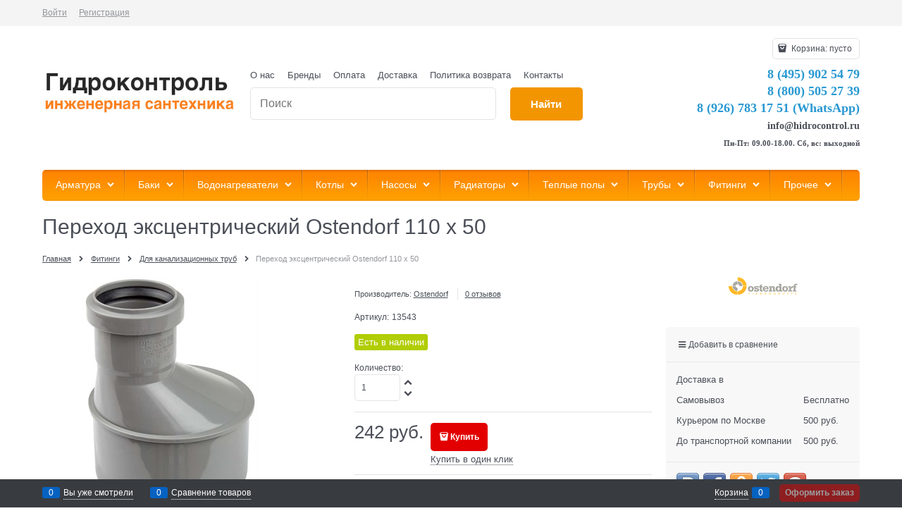

--- FILE ---
content_type: text/html; charset=utf-8
request_url: https://www.hidrocontrol.ru/products/revizi-5
body_size: 20925
content:

<!DOCTYPE html>
<html data-ng-strict-di data-ng-app="app" data-ng-controller="ProductCtrl as product" >
<head>
    <meta charset="utf-8">
    <meta name="generator" content="AdVantShop.NET">
    <meta name="advid" content="c329a487">
    <meta name="format-detection" content="telePhone=no">
    <title>Переход эксцентрический Ostendorf (Остендорф) 110 х 50 купить за 242 руб.</title>
    <base href="https://www.hidrocontrol.ru/" />
    <meta name="Description" content="Переход эксцентрический Ostendorf 110 х 50 для канализации купить в городе Москва. Обзор, характеристики и отзывы о товаре. Фото и сравнение по параметрам. Доставка по Москве и всей России - от 1 дня." />
    <meta name="Keywords" content="инженерная сантехника, отопление, водоснабжение, канализация, интернет-магазин инженерной сантехники" />
    
    <link rel="canonical" href="https://www.hidrocontrol.ru/products/revizi-5" />
    



<script type="text/javascript" src="/combine/_head.js?r=0987F6D1FE5D019247FF4DE32E6D29D6"></script>


<style>.ng-cloak,.x-ng-cloak,.ng-hide:not(.ng-hide-animate){display:none !important}form{display:block}</style>



<meta property="og:site_name" content="Интернет-магазин инженерной сантехники &#171;Гидроконтроль&#187;" />
<meta property="og:title" content="Переход эксцентрический Ostendorf (Остендорф) 110 х 50 купить за 242 руб." />
<meta property="og:url" content="https://www.hidrocontrol.ru/products/revizi-5" />
<meta property="og:description" content="Переход эксцентрический Ostendorf 110 х 50 для канализации купить в городе Москва. Обзор, характеристики и отзывы о товаре. Фото и сравнение по параметрам. Доставка по Москве и всей России - от 1 дня." />
<meta property="og:type" content="product" />
<meta property="og:image" content="https://www.hidrocontrol.ru/pictures/product/middle/58189_middle.jpg" />

<link rel="stylesheet" type="text/css" href="/combine/main.css?r=5A76B76513A0973AE72BACCE19ECF03B" />

<script>
  (function(d, w, c, e, l) {
    w[c] = w[c] || 'yvssFBb4er8ZATO5LUE5gFPWHkAtbdnp';
    w[e] = w[e] || 'antisov.ru';
    w[l] = w[l] || 1;
    var s = document.createElement('script');
    s.type = 'text/javascript';
    s.src = 'https://cdn.' + w[e] + '/advisor.js';
    s.async = true;
    try {
        d.getElementsByTagName('head')[0].appendChild(s);
    } catch (e) {}
  })(document, window, 'AdvisorApiToken', 'AdvisorHost', 'AdvisorSecure');
</script>
<!-- Begin Talk-Me {literal} -->
<script type='text/javascript'>
	(function(d, w, m) {
		window.supportAPIMethod = m;
		var s = d.createElement('script');
		s.type ='text/javascript'; s.id = 'supportScript'; s.charset = 'utf-8';
		s.async = true;
		var id = '89290e4a275ffc59f277fe88b34ab53d';
		s.src = '//lcab.talk-me.ru/support/support.js?h='+id;
		var sc = d.getElementsByTagName('script')[0];
		w[m] = w[m] || function() { (w[m].q = w[m].q || []).push(arguments); };
		if (sc) sc.parentNode.insertBefore(s, sc); 
		else d.documentElement.firstChild.appendChild(s);
	})(document, window, 'TalkMe');
</script>
<!-- {/literal} End Talk-Me -->
    <link rel="shortcut icon" href="https://www.hidrocontrol.ru/pictures/favicon_pro_20131121160018.png" />

    <script>
        window.v = '315949554';
    </script>
</head>
<body class="cs-t-1 text-floating toolbar-bottom-enabled">
    <input type="password" name="disablingChromeAutoFill" autocomplete="new-password" hidden />
    <input name="__RequestVerificationToken" type="hidden" value="7SOumB_ysun1Y1Tel1ngNvdRhT_VlvwftVsTvvraXBaWROtdeOhJD_Wf87sOug6hWyB7oUvfn4_KAgIEFWKmqEBWGDw1" />
    <script>dataLayer = [{'pageType' : 'product', 'clientType' : 'guest', 'catCurrentId' : '10119', 'catCurrentName' : 'Для канализационных труб', 'prodId' : '23591','prodName' : 'Переход эксцентрический Ostendorf 110 х 50', 'prodValue' : '242', }];</script>
<!-- Google Tag Manager -->
<noscript><iframe src="//www.googletagmanager.com/ns.html?id=GTM-TTMSGC6"
height="0" width="0" style="display:none;visibility:hidden"></iframe></noscript>
<script>(function(w,d,s,l,i){w[l]=w[l]||[];w[l].push({'gtm.start':
new Date().getTime(),event:'gtm.js'});var f=d.getElementsByTagName(s)[0],
j=d.createElement(s),dl=l!='dataLayer'?'&l='+l:'';j.async=true;j.src=
'//www.googletagmanager.com/gtm.js?id='+i+dl;f.parentNode.insertBefore(j,f);
})(window,document,'script','dataLayer','GTM-TTMSGC6');</script>
<!-- End Google Tag Manager -->
    <div hidden>    <div class="static-block">
        <p><!-- Live counter start --><!-- Yandex.Metrika counter --><script src="//mc.yandex.ru/metrika/watch.js" type="text/javascript"></script><script type="text/javascript">
try { var yaCounter990801 = new Ya.Metrika({id:990801,
          params:window.yaParams,
          webvisor:true,
          clickmap:true,
          trackLinks:true,
          accurateTrackBounce:true});
} catch(e) { }
</script><noscript><div><img src="//mc.yandex.ru/watch/990801" style="position:absolute; left:-9999px;" alt="" /></div></noscript><!-- /Yandex.Metrika counter --><!--LiveInternet counter--><script type="text/javascript"><!--
document.write("<a href='http://www.liveinternet.ru/click' "+
"target=_blank><img src='//counter.yadro.ru/hit?t26.6;r"+
escape(document.referrer)+((typeof(screen)=="undefined")?"":
";s"+screen.width+"*"+screen.height+"*"+(screen.colorDepth?
screen.colorDepth:screen.pixelDepth))+";u"+escape(document.URL)+
";"+Math.random()+
"' alt='' title='LiveInternet: показано число посетителей за"+
" сегодня' "+
"border='0' width='88' height='15'><\/a>")
//--></script><!--/LiveInternet--><!-- Live counter end --></p>

    </div>
</div>
    <script type="text/javascript">
 (function(i,s,o,g,r,a,m){i['GoogleAnalyticsObject']=r;i[r]=i[r]||function(){ (i[r].q=i[r].q||[]).push(arguments)},i[r].l=1*new Date();a=s.createElement(o), m=s.getElementsByTagName(o)[0];a.async=1;a.src=g;m.parentNode.insertBefore(a,m) })(window,document,'script','//www.google-analytics.com/analytics.js','ga'); 
ga('create', 'UA-156453936-1', 'auto'); 
ga('require', 'displayfeatures');
ga('set', '&uid', '2eb1a1cc-0b33-41b6-b8f3-2b091f927c08');
ga('send', 'pageview'); 
/* Accurate bounce rate by time */ 
if (!document.referrer ||  document.referrer.split('/')[2].indexOf(location.hostname) != 0) 
setTimeout(function() 
        { 
            ga('send', 'event', 'New visitor', location.pathname); 
        }, 15000); 
</script> 

    <script>var yaParams={ip_adress: '3.148.234.51'}</script>
<div style='display:none !important;'><!-- Yandex.Metrika counter -->
<script type="text/javascript">
(function(m,e,t,r,i,k,a){m[i]=m[i]||function(){(m[i].a=m[i].a||[]).push(arguments)};
m[i].l=1*new Date();k=e.createElement(t),a=e.getElementsByTagName(t)[0],k.async=1,k.src=r,a.parentNode.insertBefore(k,a)})
(window, document, "script", "https://mc.yandex.ru/metrika/tag.js", "ym");

ym(990801, "init", {clickmap:true,
trackLinks:true,
accurateTrackBounce:true,
webvisor:true,
ecommerce:"dataLayer"});
ym(56086066, "init", { clickmap:true,
trackLinks:true,
accurateTrackBounce:true,
webvisor:true,
ecommerce:"dataLayer" });

</script>
<noscript>
  <div>
    <img src="https://mc.yandex.ru/watch/990801?ut=noindex" style="..." alt="" />
    <img src="https://mc.yandex.ru/watch/56086066?ut=noindex" style="..." alt="" />
  </div>
</noscript>
<!-- /Yandex.Metrika counter --></div>
<script type="text/javascript" src="modules/yametrika/content/scripts/tracking.js?v=1" async></script>
<div class='yacounterid' data-counterId='990801, 56086066'></div>
    <div class="stretch-container">
        <header class="site-head">
            

<!--noindex-->
<div class="toolbar-top">
    <div class="container container-fluid">
        <aside class="row between-xs">
                                    <div class="toolbar-top-item">
                    <a class="cs-l-3 toolbar-top-link-alt" href="https://www.hidrocontrol.ru/login">Войти</a>
                    <a class="cs-l-3 toolbar-top-link-alt" href="https://www.hidrocontrol.ru/registration">Регистрация</a>
                                            </div>
        </aside>
    </div>
</div>
<!--/noindex-->
            
            <div class="container container-fluid site-head-inner">
    <div class="row middle-xs">
        <div class="col-xs-3 site-head-logo-block site-head-logo">
            
        <a href="https://www.hidrocontrol.ru/" class="site-head-logo-link">
            <img id="logo" src="https://www.hidrocontrol.ru/pictures/logo_20160220142210.jpg" alt="Гидроконтроль"  class="site-head-logo-picture" />
        </a>








        </div>
        <div class="col-xs-5 site-head-menu-col">
            
            <ul class="menu-header clear">
        <li class="menu-header-item"><a class="cs-l-2 menu-header-link" href="pages/about"  >О нас</a></li>
        <li class="menu-header-item"><a class="cs-l-2 menu-header-link" href="http://www.hidrocontrol.ru/manufacturers"  >Бренды</a></li>
        <li class="menu-header-item"><a class="cs-l-2 menu-header-link" href="pages/payment"  >Оплата</a></li>
        <li class="menu-header-item"><a class="cs-l-2 menu-header-link" href="pages/shipping"  >Доставка</a></li>
        <li class="menu-header-item"><a class="cs-l-2 menu-header-link" href="pages/returns" target="_blank" >Политика возврата</a></li>
        <li class="menu-header-item"><a class="cs-l-2 menu-header-link" href="pages/contacts" target="_blank" >Контакты</a></li>
</ul>


<!--noindex-->
<div class=" search-block-topmenu">
    <form name="searchHeaderForm" class="row site-head-search-form" novalidate="novalidate" data-ng-controller="SearchBlockCtrl as searchBlock" data-ng-init="searchBlock.url='/search'">
        <div class="col-xs-9 site-head-search-input-wrap" data-ng-init="searchBlock.form = searchHeaderForm">
            <div class="site-head-site-head-search"
                 data-autocompleter
                 data-field="Name"
                 data-link-all="search"
                 data-apply-fn="searchBlock.aSubmut(value, obj)"
                 data-template-path="scripts/_common/autocompleter/templates/categoriesProducts.html"
                 data-request-url="search/autocomplete">
                <input class="input-big site-head-search-input"
                       data-autocompleter-input
                       type="search"
                       autocomplete="off"
                       placeholder="Поиск"
                       name="q"
                       data-default-button="#searchHeaderSubmit"
                       data-ng-model="searchBlock.search" />
            </div>
        </div>
        <div class="col-xs-3 site-head-search-btn-wrap">
            <div class="site-head-search-col">
                <a href="" class="btn btn-submit btn-big btn-expander site-head-search-btn" id="searchHeaderSubmit" data-ng-click="searchBlock.submit(searchBlock.search, false)">
                    <span class="icon-search-block icon-search-before cs-t-1"></span>
                    <span class="site-head-search-btn-text">Найти</span>
                </a>
            </div>
        </div>
    </form>
</div>
<!--/noindex-->            
        </div>
        <div class="col-xs site-head-phone-col">
            
            <div class="site-head-cart">
    
    <div class="cart-mini" data-cart-mini>
        <a data-cart-mini-trigger href="/cart" class="cs-l-2 cs-bg-9 cart-mini-main-link icon-bag-before">
            Корзина: <span data-cart-count data-type="count" data-ng-bind-html="cartCount.getValue()"> пусто</span>
        </a>
        <div data-cart-mini-list data-cart-data="cartMini.cartData"></div>
    </div>
</div>

            
            <div class="cs-t-1 site-head-phone" data-zone-current data-ng-bind-html="zone.Phone" data-start-val="{Phone: '&lt;span style=&quot;font-size:18px; font-family:Verdana;color:#2798d2;&quot;>8 (495) 902 54 79&lt;/span>&lt;br/>&lt;span style=&quot;font-size:18px; font-family: Verdana;color:#2798d2;&quot;>8 (800) 505 27 39&lt;/span>&lt;br/>&lt;span style=&quot;font-size:18px; font-family: Verdana;color:#2798d2;&quot;>8 (926) 783 17 51 (WhatsApp)&lt;/span>&lt;br />&lt;span style=&quot;font-size:14px; font-family: Verdana;&quot;>info@hidrocontrol.ru&lt;/a>&lt;/span>&lt;br />&lt;span style=&quot;font-size:11px; font-family: Verdana;&quot;>Пн-Пт: 09.00-18.00. Сб, вс: выходной&lt;/span>'}"><span style="font-size:18px; font-family:Verdana;color:#2798d2;">8 (495) 902 54 79</span><br/><span style="font-size:18px; font-family: Verdana;color:#2798d2;">8 (800) 505 27 39</span><br/><span style="font-size:18px; font-family: Verdana;color:#2798d2;">8 (926) 783 17 51 (WhatsApp)</span><br /><span style="font-size:14px; font-family: Verdana;">info@hidrocontrol.ru</a></span><br /><span style="font-size:11px; font-family: Verdana;">Пн-Пт: 09.00-18.00. Сб, вс: выходной</span></div>
            
        </div>
    </div>
</div>

        </header>
        <main class="stretch-middle site-body">
            <div class="container container-fluid site-body-inner js-site-body-inner cs-bg-7">
                
    <div class="row rel big-z menu-block">
        <div class="col-xs-12 col-p-v site-body-aside">
            <div class="site-menu-row cs-g-1 js-menu-general-block-orientation">
                <div class="row menu-general-wrap">
                    <div class="col-xs">
                        
<ul class="menu-general harmonica" 
    data-submenu-container="{'checkOrientation': true, 'type': 'classic', submenuDirection: 'below', blockOrientation: '.js-menu-general-block-orientation'}" 
    data-harmonica 
    data-harmonica-tile-outer-width="45" 
    data-harmonica-class-tile="menu-general-item menu-general-tile cs-l-4" 
    data-harmonica-class-tile-submenu="menu-general-tile-submenu">
        <li class="menu-general-item cs-bg-i-1 parent" data-harmonica-item data-submenu-parent>
                <ul class="menu-general-submenu cs-bg-5 ng-hide" data-submenu data-ng-show="submenu.isSubmenuVisible">
                    <li class="menu-general-sub-row">
                            <div class="menu-general-sub-cell-multiple">

                                    <div class="menu-general-sub-column">
                                        <div class="menu-general-sub-category-parent true-parent">
                                            <a class="cs-l-4 link-text-decoration" href="https://www.hidrocontrol.ru/categories/armatura-dlya-kotelnoi" target="_self" >Арматура для котельной</a>
                                        </div>
                                            <ul class="menu-general-sub-childs">
                                                    <li class="menu-general-sub-category ">
                                                        <a class="cs-l-4" href="https://www.hidrocontrol.ru/categories/gidrostrelka" target="_self" >Гидрострелки</a>
                                                    </li>
                                                    <li class="menu-general-sub-category ">
                                                        <a class="cs-l-4" href="https://www.hidrocontrol.ru/categories/gruppa-bystrogo-montazha" target="_self" >Группы быстрого монтажа</a>
                                                    </li>
                                            </ul>
                                    </div>
                                    <div class="menu-general-sub-column">
                                        <div class="menu-general-sub-category-parent true-parent">
                                            <a class="cs-l-4 link-text-decoration" href="https://www.hidrocontrol.ru/categories/zapornaia" target="_self" >Запорная арматура</a>
                                        </div>
                                            <ul class="menu-general-sub-childs">
                                                    <li class="menu-general-sub-category ">
                                                        <a class="cs-l-4" href="https://www.hidrocontrol.ru/categories/ventili" target="_self" >Вентили</a>
                                                    </li>
                                                    <li class="menu-general-sub-category ">
                                                        <a class="cs-l-4" href="https://www.hidrocontrol.ru/categories/zadvizhki" target="_self" >Задвижки</a>
                                                    </li>
                                                    <li class="menu-general-sub-category ">
                                                        <a class="cs-l-4" href="https://www.hidrocontrol.ru/categories/kran-sharovyi-muftovyi" target="_self" >Краны шаровые муфтовые</a>
                                                    </li>
                                                    <li class="menu-general-sub-category ">
                                                        <a class="cs-l-4" href="https://www.hidrocontrol.ru/categories/krany-sharovye-stalnye" target="_self" >Краны шаровые стальные</a>
                                                    </li>
                                            </ul>
                                    </div>
                                    <div class="menu-general-sub-column">
                                        <div class="menu-general-sub-category-parent true-parent">
                                            <a class="cs-l-4 link-text-decoration" href="https://www.hidrocontrol.ru/categories/kontrolnoizmeritelnye" target="_self" >КИП и автоматика</a>
                                        </div>
                                            <ul class="menu-general-sub-childs">
                                                    <li class="menu-general-sub-category ">
                                                        <a class="cs-l-4" href="https://www.hidrocontrol.ru/categories/manometry_armatura" target="_self" >Манометры</a>
                                                    </li>
                                                    <li class="menu-general-sub-category ">
                                                        <a class="cs-l-4" href="https://www.hidrocontrol.ru/categories/termometry" target="_self" >Термометры</a>
                                                    </li>
                                                    <li class="menu-general-sub-category ">
                                                        <a class="cs-l-4" href="https://www.hidrocontrol.ru/categories/termomanometry" target="_self" >Термоманометры</a>
                                                    </li>
                                                    <li class="menu-general-sub-category ">
                                                        <a class="cs-l-4" href="https://www.hidrocontrol.ru/categories/rele-davleniia" target="_self" >Реле давления и протока</a>
                                                    </li>
                                                    <li class="menu-general-sub-category ">
                                                        <a class="cs-l-4" href="https://www.hidrocontrol.ru/categories/schetchiki" target="_self" >Счетчики</a>
                                                    </li>
                                            </ul>
                                    </div>
                                    <div class="menu-general-sub-column">
                                        <div class="menu-general-sub-category-parent true-parent">
                                            <a class="cs-l-4 link-text-decoration" href="https://www.hidrocontrol.ru/categories/kollektory-1" target="_self" >Коллекторы и принадлежности</a>
                                        </div>
                                            <ul class="menu-general-sub-childs">
                                                    <li class="menu-general-sub-category ">
                                                        <a class="cs-l-4" href="https://www.hidrocontrol.ru/categories/kollektor-dlya-vody" target="_self" >Коллекторы</a>
                                                    </li>
                                                    <li class="menu-general-sub-category ">
                                                        <a class="cs-l-4" href="https://www.hidrocontrol.ru/categories/kollektornaya-gruppa" target="_self" >Коллекторные группы</a>
                                                    </li>
                                                    <li class="menu-general-sub-category ">
                                                        <a class="cs-l-4" href="https://www.hidrocontrol.ru/categories/shkaf-kollektornyi" target="_self" >Коллекторные шкафы</a>
                                                    </li>
                                                    <li class="menu-general-sub-category ">
                                                        <a class="cs-l-4" href="https://www.hidrocontrol.ru/categories/aksessuary-dlya-kollektorov" target="_self" >Аксессуары для коллекторов</a>
                                                    </li>
                                            </ul>
                                    </div>
										<br>
                                    <div class="menu-general-sub-column">
                                        <div class="menu-general-sub-category-parent true-parent">
                                            <a class="cs-l-4 link-text-decoration" href="https://www.hidrocontrol.ru/categories/predokhranitelnaia" target="_self" >Предохранительная арматура</a>
                                        </div>
                                            <ul class="menu-general-sub-childs">
                                                    <li class="menu-general-sub-category ">
                                                        <a class="cs-l-4" href="https://www.hidrocontrol.ru/categories/vozdukhootvodchiki" target="_self" >Воздухоотводчики</a>
                                                    </li>
                                                    <li class="menu-general-sub-category ">
                                                        <a class="cs-l-4" href="https://www.hidrocontrol.ru/categories/gruppy" target="_self" >Группы безопасности</a>
                                                    </li>
                                                    <li class="menu-general-sub-category ">
                                                        <a class="cs-l-4" href="https://www.hidrocontrol.ru/categories/elektromagnitnye-klapany" target="_self" >Электромагнитные клапаны</a>
                                                    </li>
                                                    <li class="menu-general-sub-category ">
                                                        <a class="cs-l-4" href="https://www.hidrocontrol.ru/categories/obratnye-klapany" target="_self" >Обратные клапаны</a>
                                                    </li>
                                                    <li class="menu-general-sub-category ">
                                                        <a class="cs-l-4" href="https://www.hidrocontrol.ru/categories/perepusknoi-klapan" target="_self" >Перепускные клапаны</a>
                                                    </li>
                                                    <li class="menu-general-sub-category ">
                                                        <a class="cs-l-4" href="https://www.hidrocontrol.ru/categories/podpit" target="_self" >Подпиточные клапаны</a>
                                                    </li>
                                                    <li class="menu-general-sub-category ">
                                                        <a class="cs-l-4" href="https://www.hidrocontrol.ru/categories/predokhranitelnye-klapany_armatura" target="_self" >Предохранительные клапаны</a>
                                                    </li>
                                                    <li class="menu-general-sub-category ">
                                                        <a class="cs-l-4" href="https://www.hidrocontrol.ru/categories/reduktory-davleniia" target="_self" >Редукторы давления</a>
                                                    </li>
                                            </ul>
                                    </div>
                                    <div class="menu-general-sub-column">
                                        <div class="menu-general-sub-category-parent true-parent">
                                            <a class="cs-l-4 link-text-decoration" href="https://www.hidrocontrol.ru/categories/reguliruiuschaia" target="_self" >Регулирующая арматура</a>
                                        </div>
                                            <ul class="menu-general-sub-childs">
                                                    <li class="menu-general-sub-category ">
                                                        <a class="cs-l-4" href="https://www.hidrocontrol.ru/categories/balansirovochnyi-klapan" target="_self" >Клапаны и вентили балансировочные</a>
                                                    </li>
                                                    <li class="menu-general-sub-category ">
                                                        <a class="cs-l-4" href="https://www.hidrocontrol.ru/categories/klapan-smesitelnyi" target="_self" >Клапаны смесительные</a>
                                                    </li>
                                                    <li class="menu-general-sub-category ">
                                                        <a class="cs-l-4" href="https://www.hidrocontrol.ru/categories/ventil-reguliruiuschii" target="_self" >Вентили для радиаторов</a>
                                                    </li>
                                                    <li class="menu-general-sub-category ">
                                                        <a class="cs-l-4" href="https://www.hidrocontrol.ru/categories/klapan-termostaticheskii" target="_self" >Клапаны термостатические</a>
                                                    </li>
                                                    <li class="menu-general-sub-category ">
                                                        <a class="cs-l-4" href="https://www.hidrocontrol.ru/categories/multifleks-dlya-radiatorov" target="_self" >Мультифлексы</a>
                                                    </li>
                                                    <li class="menu-general-sub-category ">
                                                        <a class="cs-l-4" href="https://www.hidrocontrol.ru/categories/servoprivody" target="_self" >Сервоприводы</a>
                                                    </li>
                                                    <li class="menu-general-sub-category ">
                                                        <a class="cs-l-4" href="https://www.hidrocontrol.ru/categories/termostaticheskaya-golovka" target="_self" >Термоголовки</a>
                                                    </li>
                                            </ul>
                                    </div>
                                    <div class="menu-general-sub-column">
                                        <div class="menu-general-sub-category-parent true-parent">
                                            <a class="cs-l-4 link-text-decoration" href="https://www.hidrocontrol.ru/categories/filtry-dlya-vody" target="_self" >Фильтры</a>
                                        </div>
                                            <ul class="menu-general-sub-childs">
                                                    <li class="menu-general-sub-category ">
                                                        <a class="cs-l-4" href="https://www.hidrocontrol.ru/categories/filtr-gruboi-ochistki-vody" target="_self" >Грубой очистки</a>
                                                    </li>
                                                    <li class="menu-general-sub-category ">
                                                        <a class="cs-l-4" href="https://www.hidrocontrol.ru/categories/filtr-tonkoi-ochistki-vody" target="_self" >Тонкой очистки</a>
                                                    </li>
                                                    <li class="menu-general-sub-category ">
                                                        <a class="cs-l-4" href="https://www.hidrocontrol.ru/categories/sistemy-ochistki-vody" target="_self" >Системы очистки воды</a>
                                                    </li>
                                                    <li class="menu-general-sub-category ">
                                                        <a class="cs-l-4" href="https://www.hidrocontrol.ru/categories/filtr-setchatyi-flantsevyi" target="_self" >Сетчатые фланцевые</a>
                                                    </li>
                                                    <li class="menu-general-sub-category ">
                                                        <a class="cs-l-4" href="https://www.hidrocontrol.ru/categories/komplektuiuschie-dlya-filtrov" target="_self" >Комплектующие для фильтров</a>
                                                    </li>
                                            </ul>
                                    </div>
                                    <div class="menu-general-sub-column">
                                        <div class="menu-general-sub-category-parent true-parent">
                                            <a class="cs-l-4 link-text-decoration" href="https://www.hidrocontrol.ru/categories/proizvoditeli" target="_self" >Производители</a>
                                        </div>
                                            <ul class="menu-general-sub-childs">
                                                    <li class="menu-general-sub-category ">
                                                        <a class="cs-l-4" href="https://www.hidrocontrol.ru/categories/bugatti" target="_self" >Bugatti</a>
                                                    </li>
                                                    <li class="menu-general-sub-category ">
                                                        <a class="cs-l-4" href="https://www.hidrocontrol.ru/categories/far" target="_self" >Far</a>
                                                    </li>
                                                    <li class="menu-general-sub-category ">
                                                        <a class="cs-l-4" href="https://www.hidrocontrol.ru/categories/itap" target="_self" >Itap</a>
                                                    </li>
                                            </ul>
                                    </div>
                            </div>

                    </li>
                </ul>
            <a class="menu-general-root-link cs-l-4" href="https://www.hidrocontrol.ru/categories/armatura_truby" target="_self"  data-harmonica-link>
                <span class="menu-general-root-link-text">Арматура</span>
            </a>
        </li>
        <li class="menu-general-item cs-bg-i-1 parent" data-harmonica-item data-submenu-parent>
                <ul class="menu-general-submenu cs-bg-5 ng-hide" data-submenu data-ng-show="submenu.isSubmenuVisible">
                    <li class="menu-general-sub-row">
                                    <div class="menu-general-sub-column">
                                    <div class="menu-general-category-parent ">
                                        <a class="cs-l-4 link-text-decoration" href="https://www.hidrocontrol.ru/categories/bak-dlya-sistem-otopleniya-i-gvs-ekspanzomat" target="_self" > Для отопления</a>
                                    </div>
                                    <div class="menu-general-category-parent ">
                                        <a class="cs-l-4 link-text-decoration" href="https://www.hidrocontrol.ru/categories/bak-dlya-sistemy-vodosnabzheniya-gidroakkumulyator" target="_self" > Для холодного водоснабжения</a>
                                    </div>
                                    <div class="menu-general-category-parent ">
                                        <a class="cs-l-4 link-text-decoration" href="https://www.hidrocontrol.ru/categories/baki-dlya-sistem-goryachego-vodosnabzheniya" target="_self" > Для горячего водоснабжения</a>
                                    </div>
                                    <div class="menu-general-category-parent ">
                                        <a class="cs-l-4 link-text-decoration" href="https://www.hidrocontrol.ru/categories/komplektuiuschie-dlya-bakov" target="_self" > Комплектующие для баков</a>
                                    </div>
                                    </div>

                    </li>
                </ul>
            <a class="menu-general-root-link cs-l-4" href="https://www.hidrocontrol.ru/categories/bak-membrannyi" target="_self"  data-harmonica-link>
                <span class="menu-general-root-link-text">Баки</span>
            </a>
        </li>
        <li class="menu-general-item cs-bg-i-1 parent" data-harmonica-item data-submenu-parent>
                <ul class="menu-general-submenu cs-bg-5 ng-hide" data-submenu data-ng-show="submenu.isSubmenuVisible">
                    <li class="menu-general-sub-row">
                                    <div class="menu-general-sub-column">
                                    <div class="menu-general-category-parent ">
                                        <a class="cs-l-4 link-text-decoration" href="https://www.hidrocontrol.ru/categories/elektricheskii-vodonagrevatel" target="_self" > Электрические</a>
                                    </div>
                                    <div class="menu-general-category-parent ">
                                        <a class="cs-l-4 link-text-decoration" href="https://www.hidrocontrol.ru/categories/gazovye-vodonagrevateli" target="_self" > Газовые</a>
                                    </div>
                                    <div class="menu-general-category-parent ">
                                        <a class="cs-l-4 link-text-decoration" href="https://www.hidrocontrol.ru/categories/kombinirovannye_" target="_self" > Комбинированные</a>
                                    </div>
                                    <div class="menu-general-category-parent ">
                                        <a class="cs-l-4 link-text-decoration" href="https://www.hidrocontrol.ru/categories/aksessuary-1" target="_self" > Аксессуары для водонагревателей</a>
                                    </div>
                                    </div>

                    </li>
                </ul>
            <a class="menu-general-root-link cs-l-4" href="https://www.hidrocontrol.ru/categories/vodonagrevateli" target="_self"  data-harmonica-link>
                <span class="menu-general-root-link-text">Водонагреватели</span>
            </a>
        </li>
        <li class="menu-general-item cs-bg-i-1 parent" data-harmonica-item data-submenu-parent>
                <ul class="menu-general-submenu cs-bg-5 ng-hide" data-submenu data-ng-show="submenu.isSubmenuVisible">
                    <li class="menu-general-sub-row">
                                    <div class="menu-general-sub-column">
                                    <div class="menu-general-category-parent ">
                                        <a class="cs-l-4 link-text-decoration" href="https://www.hidrocontrol.ru/categories/gazovye-kotly" target="_self" > Газовые котлы</a>
                                    </div>
                                    <div class="menu-general-category-parent ">
                                        <a class="cs-l-4 link-text-decoration" href="https://www.hidrocontrol.ru/categories/elektricheskie-" target="_self" > Электрические</a>
                                    </div>
                                    <div class="menu-general-category-parent ">
                                        <a class="cs-l-4 link-text-decoration" href="https://www.hidrocontrol.ru/categories/tverdotoplivnyi-kotel" target="_self" > Твердотопливные</a>
                                    </div>
                                    <div class="menu-general-category-parent ">
                                        <a class="cs-l-4 link-text-decoration" href="https://www.hidrocontrol.ru/categories/aksessuary-dlia-kotlov" target="_self" > Аксессуары для котлов</a>
                                    </div>
                                    </div>

                    </li>
                </ul>
            <a class="menu-general-root-link cs-l-4" href="https://www.hidrocontrol.ru/categories/kotly-otopleniia" target="_self"  data-harmonica-link>
                <span class="menu-general-root-link-text">Котлы</span>
            </a>
        </li>
        <li class="menu-general-item cs-bg-i-1 parent" data-harmonica-item data-submenu-parent>
                <ul class="menu-general-submenu cs-bg-5 ng-hide" data-submenu data-ng-show="submenu.isSubmenuVisible">
                    <li class="menu-general-sub-row">
                                    <div class="menu-general-sub-column">
                                    <div class="menu-general-category-parent ">
                                        <a class="cs-l-4 link-text-decoration" href="https://www.hidrocontrol.ru/categories/tsirkulyatsionnyi-nasos" target="_self" > Циркуляционные</a>
                                    </div>
                                    <div class="menu-general-category-parent ">
                                        <a class="cs-l-4 link-text-decoration" href="https://www.hidrocontrol.ru/categories/drenazhnyi-nasos" target="_self" > Дренажные</a>
                                    </div>
                                    <div class="menu-general-category-parent ">
                                        <a class="cs-l-4 link-text-decoration" href="https://www.hidrocontrol.ru/categories/kanalizatsionnyi-nasos" target="_self" > Канализационные</a>
                                    </div>
                                    <div class="menu-general-category-parent ">
                                        <a class="cs-l-4 link-text-decoration" href="https://www.hidrocontrol.ru/categories/nasos-dlya-kolodtsa" target="_self" > Колодезные</a>
                                    </div>
                                    <div class="menu-general-category-parent ">
                                        <a class="cs-l-4 link-text-decoration" href="https://www.hidrocontrol.ru/categories/nasosnaya-stantsiya" target="_self" > Насосные станции</a>
                                    </div>
                                    <div class="menu-general-category-parent ">
                                        <a class="cs-l-4 link-text-decoration" href="https://www.hidrocontrol.ru/categories/skvazhinnye-nasosy" target="_self" > Скважинные</a>
                                    </div>
                                    <div class="menu-general-category-parent ">
                                        <a class="cs-l-4 link-text-decoration" href="https://www.hidrocontrol.ru/categories/komplektuiuschie-dlya-nasosov" target="_self" > Комплектующие для насосов</a>
                                    </div>
                                    </div>

                    </li>
                </ul>
            <a class="menu-general-root-link cs-l-4" href="https://www.hidrocontrol.ru/categories/nasosy" target="_self"  data-harmonica-link>
                <span class="menu-general-root-link-text">Насосы</span>
            </a>
        </li>
        <li class="menu-general-item cs-bg-i-1 parent" data-harmonica-item data-submenu-parent>
                <ul class="menu-general-submenu cs-bg-5 ng-hide" data-submenu data-ng-show="submenu.isSubmenuVisible">
                    <li class="menu-general-sub-row">
                                    <div class="menu-general-sub-column">
                                    <div class="menu-general-category-parent ">
                                        <a class="cs-l-4 link-text-decoration" href="https://www.hidrocontrol.ru/categories/aliuminievye-sektsionnye" target="_self" > Алюминиевые секционные</a>
                                    </div>
                                    <div class="menu-general-category-parent ">
                                        <a class="cs-l-4 link-text-decoration" href="https://www.hidrocontrol.ru/categories/bimetallicheskie-sektsionnye" target="_self" > Биметаллические секционные</a>
                                    </div>
                                    <div class="menu-general-category-parent ">
                                        <a class="cs-l-4 link-text-decoration" href="https://www.hidrocontrol.ru/categories/stalnye-panelnye" target="_self" > Стальные панельные</a>
                                    </div>
                                    <div class="menu-general-category-parent ">
                                        <a class="cs-l-4 link-text-decoration" href="https://www.hidrocontrol.ru/categories/komplektuiuschie-dlya-radiatorov_" target="_self" > Комплектующие для радиаторов</a>
                                    </div>
                                    <div class="menu-general-category-parent ">
                                        <a class="cs-l-4 link-text-decoration" href="https://www.hidrocontrol.ru/categories/konvektor" target="_self" > Конвекторы</a>
                                    </div>
                                    </div>

                    </li>
                </ul>
            <a class="menu-general-root-link cs-l-4" href="https://www.hidrocontrol.ru/categories/radiatory-otopleniia" target="_self"  data-harmonica-link>
                <span class="menu-general-root-link-text">Радиаторы</span>
            </a>
        </li>
        <li class="menu-general-item cs-bg-i-1 parent" data-harmonica-item data-submenu-parent>
                <ul class="menu-general-submenu cs-bg-5 ng-hide" data-submenu data-ng-show="submenu.isSubmenuVisible">
                    <li class="menu-general-sub-row">
                                    <div class="menu-general-sub-column">
                                    <div class="menu-general-category-parent ">
                                        <a class="cs-l-4 link-text-decoration" href="https://www.hidrocontrol.ru/categories/nagrevatelnye-maty" target="_self" > Нагревательные маты</a>
                                    </div>
                                    <div class="menu-general-category-parent ">
                                        <a class="cs-l-4 link-text-decoration" href="https://www.hidrocontrol.ru/categories/nagrevatelnye-kabeli" target="_self" > Нагревательные кабели</a>
                                    </div>
                                    <div class="menu-general-category-parent ">
                                        <a class="cs-l-4 link-text-decoration" href="https://www.hidrocontrol.ru/categories/aksessuary_poly" target="_self" > Аксессуары</a>
                                    </div>
                                    </div>

                    </li>
                </ul>
            <a class="menu-general-root-link cs-l-4" href="https://www.hidrocontrol.ru/categories/teplye-poly" target="_self"  data-harmonica-link>
                <span class="menu-general-root-link-text">Теплые полы</span>
            </a>
        </li>
        <li class="menu-general-item cs-bg-i-1 parent" data-harmonica-item data-submenu-parent>
                <ul class="menu-general-submenu cs-bg-5 ng-hide" data-submenu data-ng-show="submenu.isSubmenuVisible">
                    <li class="menu-general-sub-row">
                                    <div class="menu-general-sub-column">
                                    <div class="menu-general-category-parent ">
                                        <a class="cs-l-4 link-text-decoration" href="https://www.hidrocontrol.ru/categories/kanalizatsionnye-truby" target="_self" > Канализационные</a>
                                    </div>
                                    <div class="menu-general-category-parent ">
                                        <a class="cs-l-4 link-text-decoration" href="https://www.hidrocontrol.ru/categories/mednye-truby" target="_self" > Медные</a>
                                    </div>
                                    <div class="menu-general-category-parent ">
                                        <a class="cs-l-4 link-text-decoration" href="https://www.hidrocontrol.ru/categories/metalloplastikovye-truby" target="_self" > Металлопластиковые</a>
                                    </div>
                                    <div class="menu-general-category-parent ">
                                        <a class="cs-l-4 link-text-decoration" href="https://www.hidrocontrol.ru/categories/polipropilenovye-truby" target="_self" > Полипропиленовые</a>
                                    </div>
                                    <div class="menu-general-category-parent ">
                                        <a class="cs-l-4 link-text-decoration" href="https://www.hidrocontrol.ru/categories/sshityi-polietilen" target="_self" > Сшитый полиэтилен</a>
                                    </div>
                                    <div class="menu-general-category-parent ">
                                        <a class="cs-l-4 link-text-decoration" href="https://www.hidrocontrol.ru/categories/truba-iz-nerzhaveiuschei-stali" target="_self" > Нержавеющие</a>
                                    </div>
                                    <div class="menu-general-category-parent ">
                                        <a class="cs-l-4 link-text-decoration" href="https://www.hidrocontrol.ru/categories/truby-stalnye" target="_self" > Стальные</a>
                                    </div>
                                    <div class="menu-general-category-parent ">
                                        <a class="cs-l-4 link-text-decoration" href="https://www.hidrocontrol.ru/categories/truba-pnd" target="_self" > ПНД</a>
                                    </div>
                                    </div>

                    </li>
                </ul>
            <a class="menu-general-root-link cs-l-4" href="https://www.hidrocontrol.ru/categories/truby-santehnicheskie" target="_self"  data-harmonica-link>
                <span class="menu-general-root-link-text">Трубы</span>
            </a>
        </li>
        <li class="menu-general-item cs-bg-i-1 parent" data-harmonica-item data-submenu-parent>
                <ul class="menu-general-submenu cs-bg-5 ng-hide" data-submenu data-ng-show="submenu.isSubmenuVisible">
                    <li class="menu-general-sub-row">
                                    <div class="menu-general-sub-column">
                                    <div class="menu-general-category-parent ">
                                        <a class="cs-l-4 link-text-decoration" href="https://www.hidrocontrol.ru/categories/fitingi-dlya-polipropilenovykh-trub" target="_self" > Для полипропиленовых труб</a>
                                    </div>
                                    <div class="menu-general-category-parent ">
                                        <a class="cs-l-4 link-text-decoration" href="https://www.hidrocontrol.ru/categories/fitingi-dlya-metalloplastikovykh-trub" target="_self" > Для металлопластиковых труб</a>
                                    </div>
                                    <div class="menu-general-category-parent ">
                                        <a class="cs-l-4 link-text-decoration" href="https://www.hidrocontrol.ru/categories/fitingi-dlya-kanalizatsionnykh-trub" target="_self" > Для канализационных труб</a>
                                    </div>
                                    <div class="menu-general-category-parent ">
                                        <a class="cs-l-4 link-text-decoration" href="https://www.hidrocontrol.ru/categories/fitingi-dlya-sshitogo-polietilena" target="_self" > Для сшитого полиэтилена</a>
                                    </div>
                                    <div class="menu-general-category-parent ">
                                        <a class="cs-l-4 link-text-decoration" href="https://www.hidrocontrol.ru/categories/fitingi-dlya-mednykh-trub" target="_self" > Для медных труб</a>
                                    </div>
                                    <div class="menu-general-category-parent ">
                                        <a class="cs-l-4 link-text-decoration" href="https://www.hidrocontrol.ru/categories/fitingi-dlya-trub-iz-nerzhaveiuschei-stali" target="_self" > Для труб из нержавеющей стали</a>
                                    </div>
                                    <div class="menu-general-category-parent ">
                                        <a class="cs-l-4 link-text-decoration" href="https://www.hidrocontrol.ru/categories/fitingi-dlya-pnd-trub" target="_self" > Для пнд труб</a>
                                    </div>
                                    <div class="menu-general-category-parent ">
                                        <a class="cs-l-4 link-text-decoration" href="https://www.hidrocontrol.ru/categories/fitingi-latunnye-rezbovye" target="_self" > Латунные резьбовые</a>
                                    </div>
                                    <div class="menu-general-category-parent ">
                                        <a class="cs-l-4 link-text-decoration" href="https://www.hidrocontrol.ru/categories/fitingi-chugunnye-rezbovye" target="_self" > Чугунные резьбовые</a>
                                    </div>
                                    <div class="menu-general-category-parent ">
                                        <a class="cs-l-4 link-text-decoration" href="https://www.hidrocontrol.ru/categories/fitingi-stalnye" target="_self" > Стальные</a>
                                    </div>
                                    </div>
                                    <div class="menu-general-sub-column">
                                    <div class="menu-general-category-parent ">
                                        <a class="cs-l-4 link-text-decoration" href="https://www.hidrocontrol.ru/categories/fasonnye-chasti-vchshg" target="_self" > Фасонные части ВЧШГ</a>
                                    </div>
                                    </div>

                    </li>
                </ul>
            <a class="menu-general-root-link cs-l-4" href="https://www.hidrocontrol.ru/categories/fitingi-dlya-trub" target="_self"  data-harmonica-link>
                <span class="menu-general-root-link-text">Фитинги</span>
            </a>
        </li>
        <li class="menu-general-item cs-bg-i-1 parent" data-harmonica-item data-submenu-parent>
                <ul class="menu-general-submenu cs-bg-5 ng-hide" data-submenu data-ng-show="submenu.isSubmenuVisible">
                    <li class="menu-general-sub-row">
                                    <div class="menu-general-sub-column">
                                    <div class="menu-general-category-parent ">
                                        <a class="cs-l-4 link-text-decoration" href="https://www.hidrocontrol.ru/categories/ventilyatsiya" target="_self" > Вентиляция</a>
                                    </div>
                                    <div class="menu-general-category-parent ">
                                        <a class="cs-l-4 link-text-decoration" href="https://www.hidrocontrol.ru/categories/vodoslivnaya-armatura" target="_self" > Водосливная арматура</a>
                                    </div>
                                    <div class="menu-general-category-parent ">
                                        <a class="cs-l-4 link-text-decoration" href="https://www.hidrocontrol.ru/categories/gibkaya-podvodka-dlya-vody" target="_self" > Гибкая подводка</a>
                                    </div>
                                    <div class="menu-general-category-parent ">
                                        <a class="cs-l-4 link-text-decoration" href="https://www.hidrocontrol.ru/categories/installyatsiya" target="_self" > Инсталляции</a>
                                    </div>
                                    <div class="menu-general-category-parent ">
                                        <a class="cs-l-4 link-text-decoration" href="https://www.hidrocontrol.ru/categories/liuk-revizionnyi" target="_self" > Люки ревизионные</a>
                                    </div>
                                    <div class="menu-general-category-parent ">
                                        <a class="cs-l-4 link-text-decoration" href="https://www.hidrocontrol.ru/categories/polotentsesushitel" target="_self" > Полотенцесушители</a>
                                    </div>
                                    <div class="menu-general-category-parent ">
                                        <a class="cs-l-4 link-text-decoration" href="https://www.hidrocontrol.ru/categories/raskhodnye-materialy-dlya-santekhniki" target="_self" > Расходные материалы</a>
                                    </div>
                                    <div class="menu-general-category-parent ">
                                        <a class="cs-l-4 link-text-decoration" href="https://www.hidrocontrol.ru/categories/sistema-kontrolya-protechki-vody" target="_self" > Системы контроля протечки воды</a>
                                    </div>
                                    <div class="menu-general-category-parent ">
                                        <a class="cs-l-4 link-text-decoration" href="https://www.hidrocontrol.ru/categories/pozharnoe-oborudovanie" target="_self" > Пожарное оборудование</a>
                                    </div>
                                    <div class="menu-general-category-parent ">
                                        <a class="cs-l-4 link-text-decoration" href="https://www.hidrocontrol.ru/categories/teploizolyatsiya-dlya-trub" target="_self" > Теплоизоляция</a>
                                    </div>
                                    </div>
                                    <div class="menu-general-sub-column">
                                    <div class="menu-general-category-parent ">
                                        <a class="cs-l-4 link-text-decoration" href="https://www.hidrocontrol.ru/categories/tovary-dlya-doma" target="_self" > Товары для дома</a>
                                    </div>
                                    </div>

                    </li>
                </ul>
            <a class="menu-general-root-link cs-l-4" href="https://www.hidrocontrol.ru/categories/raskhodnye-materialy" target="_self"  data-harmonica-link>
                <span class="menu-general-root-link-text">Прочее</span>
            </a>
        </li>
</ul>

                    </div>
                </div>
            </div>
        </div>
    </div>

                


<div data-ng-init="product.loadData(13543, null, null, false)"></div>
<div class="col-p-v" itemscope itemtype="https://schema.org/Product">
    <div class="page-title-row details-title-row">
        <div class="details-title page-title">
            <h1 itemprop="name" data-ng-init="product.productName='Переход эксцентрический Ostendorf 110 х 50'" >Переход эксцентрический Ostendorf 110 х 50</h1>
        </div>
    </div>
    <div class="breads" itemscope itemtype="https://schema.org/BreadcrumbList">
            <div itemprop="itemListElement" itemscope itemtype="https://schema.org/ListItem" class="breads-item icon-right-open-after">
                <meta itemprop="position" content="0" />
                <a itemprop="item" href="https://www.hidrocontrol.ru/" class="breads-item-link cs-l-2"><span itemprop="name">Главная</span></a>
            </div>
            <div itemprop="itemListElement" itemscope itemtype="https://schema.org/ListItem" class="breads-item icon-right-open-after">
                <meta itemprop="position" content="1" />
                <a itemprop="item" href="https://www.hidrocontrol.ru/categories/fitingi-dlya-trub" class="breads-item-link cs-l-2"><span itemprop="name">Фитинги</span></a>
            </div>
            <div itemprop="itemListElement" itemscope itemtype="https://schema.org/ListItem" class="breads-item icon-right-open-after">
                <meta itemprop="position" content="2" />
                <a itemprop="item" href="https://www.hidrocontrol.ru/categories/fitingi-dlya-kanalizatsionnykh-trub" class="breads-item-link cs-l-2"><span itemprop="name">Для канализационных труб</span></a>
            </div>
            <div class="breads-item"><span class="breads-item-current cs-t-3">Переход эксцентрический Ostendorf 110 х 50</span></div>
</div>
    <div class="row">
        <div class="col-xs-9 details-block">
            <div class="row">
                <div class="col-xs-6">
                    
<div class="gallery-block" data-ng-init="product.setPreview({'colorId': null, 'previewPath':'https://www.hidrocontrol.ru/pictures/product/middle/58189_middle.jpg','originalPath':'https://www.hidrocontrol.ru/pictures/product/big/58189_big.jpg', 'title':'Переход эксцентрический Ostendorf 110 х 50 - фото 58189', 'PhotoId': 58189})">
    <figure class="gallery-picture text-static">
        <a class="gallery-picture-link link-text-decoration-none"
           href="https://www.hidrocontrol.ru/pictures/product/big/58189_big.jpg"
           style="max-height: 350px;"
           data-ng-click="product.modalPreviewOpen($event, product.picture)"
           data-zoomer data-preview-path="product.picture.previewPath" data-original-path="product.picture.originalPath" data-zoomer-title="product.picture.title" data-zoom-height="350" data-zoom-width="250">
            <img itemprop="image" class="gallery-picture-obj"
                 src="https://www.hidrocontrol.ru/pictures/product/middle/58189_middle.jpg"
                 alt="Переход эксцентрический Ostendorf 110 х 50 - фото 58189"
                 data-ng-src="{{product.picture.previewPath}}"
                  />
        </a>
        <span class="gallery-picture-labels"></span>
        
    </figure>

    <div class="row center-xs middle-xs details-additional-graphics">
                    <div class="details-photos__right">
                <a href="" class="gallery-zoom icon-search-before-abs cs-l-3 link-dotted" data-ng-click="product.modalPreviewOpen($event, product.picture)">Увеличить</a>
            </div>
    </div>

</div>
    <div class="modal ng-hide"
         id="modalPreview_13543"
         data-modal-control
         data-callback-open="product.modalPreviewCallbackOpen(modal)"
         data-modal-class="details-modal-preview">
        <div data-modal-header class="modal-header">Переход эксцентрический Ostendorf 110 х 50</div>
        <div class="modal-content details-modal-preview-block">


            <div class="details-modal-preview-cell details-modal-preview-cell-photo">
                <figure class="gallery-picture details-preview-block"
                        data-ng-style="{'height' : product.modalPreviewHeight + 'px'}"
                        data-ng-class="{'modal-preview-image-load' : product.modalPreviewState === 'load','modal-preview-image-complete' : product.modalPreviewState === 'complete'}"
                        data-window-resize="product.resizeModalPreview(event)">
                    <a href=""
                       class="details-preview-block-link"
                       data-ng-style="{'height' : product.modalPreviewHeight + 'px'}"
                       data-zoomer  data-type="inner" data-zoomer-title="product.picture.title" data-preview-path="product.picture.originalPath"  data-original-path="product.picture.originalPath">
                        <img alt="Переход эксцентрический Ostendorf 110 х 50 - фото 58189"
                             class="gallery-picture-obj"
                             data-ng-style="{'max-height' : product.modalPreviewHeight + 'px'}"
                             data-ng-src="{{product.picture.originalPath}}" />
                    </a>
                </figure>
            </div>


            <div class="carousel details-modal-carousel">
                <div class="carousel-inner">
                    <div class="gallery-photos-slider-list-vertical details-modal-preview-aside"
                         data-carousel
                         data-is-vertical="true"
                         data-stretch="false"
                         data-init-fn="product.addModalPictureCarousel(carousel)"
                         data-item-select="product.carouselItemSelect(carousel, item, index)"
                         data-item-select-class="details-carousel-selected">
                            <div class="details-carousel-item-vertical" data-parameters="{'colorId': null , 'main' : true, 'previewPath': 'https://www.hidrocontrol.ru/pictures/product/middle/58189_middle.jpg', 'originalPath': 'https://www.hidrocontrol.ru/pictures/product/big/58189_big.jpg', 'title': 'Переход эксцентрический Ostendorf 110 х 50 - фото 58189', 'PhotoId': 58189 }">
                                <figure class="gallery-photos-item" style="height: 60px; width: 60px;">
                                    <img class="gallery-photos-item-obj" src="https://www.hidrocontrol.ru/pictures/product/xsmall/58189_xsmall.jpg" alt="Переход эксцентрический Ostendorf 110 х 50 - фото 58189" title="Переход эксцентрический Ostendorf 110 х 50 - фото 58189" />
                                </figure>
                            </div>
                    </div>
                </div>
            </div>
        </div>
    </div>

                </div>
                <div class="col-xs-6">
                    

    <div class="details-row details-meta">
        <div class="products-view-meta">
            <ul class="products-view-meta-list">
                    <li class="products-view-meta-item cs-br-1 details-brand-name">
                        <span>Производитель: <a itemprop="brand" href="https://www.hidrocontrol.ru/manufacturers/ostendorf">Ostendorf</a></span>
                    </li>
                                    <li class="products-view-meta-item cs-br-1 details-reviews">
                        <a href="" data-tabs-goto="tabReviews">0 отзывов</a>
                    </li>
            </ul>
        </div>
    </div>
<div class="details-row details-sku">
    <div class="details-param-name">Артикул:</div>
    <div class="details-param-value inplace-offset"
         data-ng-bind="product.offerSelected.ArtNo"
         data-ng-init="product.offerSelected.ArtNo = '13543'"
         >13543</div>
    </div>
                <div class="details-row details-availability" data-ng-init="product.offerSelected.IsAvailable = true;">
        <div class="availability available"
             data-ng-class="{'available': product.offerSelected.IsAvailable === true, 'not-available' : product.offerSelected.IsAvailable === false}">
            
            <div data-bind-html-compile="product.offerSelected.Available"></div>
            <div data-ng-if="product.offerSelected.Available == null">Есть в наличии</div>
        </div>
    </div>

            <div class="details-row details-amount" data-ng-if="product.offerSelected.IsAvailable === true || false && product.data.AllowPreOrder">
            <div class="details-param-name">
                Количество:
            </div>
            <div class="details-param-value">
                <div class="details-spinbox-block">
                    <div data-spinbox
                         data-value="product.offerSelected.AmountBuy"
                         data-proxy="product.offerSelected"
                         data-update-fn="product.updateAmount(value, proxy)"
                         data-step="1"
                         data-max="32767"
                         data-min="1"></div>
                </div>
            </div>
        </div>
    
        <div class="details-row">
            
        </div>
            <div class="details-row details-payment cs-br-1">
                <div class="details-payment-block">

                            <div itemprop="offers" itemscope itemtype="https://schema.org/Offer">
                                <meta itemprop="price" content="242">
                                <meta itemprop="priceCurrency" content="RUB">
                                <meta itemprop="sku" content="13543">
                                    <link itemprop="availability" href="https://schema.org/InStock" />
                            </div>
                                            <div class="details-payment-cell details-payment-price" data-ng-init="product.discount=0; product.discountAmount=0; product.Price.PriceNumber=242;">
                            <div class="price">
                                <div data-ng-if="product.Price.PriceString == null"><div ><div class="price-current cs-t-1"><div class="price-number">242</div><div class="price-currency"> руб.</div></div></div></div>
                                <div  data-ng-bind-html="product.Price.PriceString"></div>
                            </div>
                            <span class="first-payment-price" data-ng-class="{'ng-hide': product.dirty === false ? false : product.visibilityFirstPaymentButton === false || (product.offerSelected.Amount === 0 && true) || product.Price.PriceNumber === 0}">
                                    <span data-ng-if="product.FirstPaymentPrice == null"></span>
                                <span data-ng-bind-html="product.FirstPaymentPrice"></span>
                            </span>
                        </div>
                        <div class="details-payment-cell">
                                <div class="details-payment-item details-payment-inline "
                                     data-ng-class="{'ng-hide': product.dirty === false ? false : (product.offerSelected.Amount <= 0 && true) || product.Price.PriceNumber === 0 || (true && false && product.offerSelected.AmountBuy > product.offerSelected.Amount) }">
                                    <a href="javascript:void(0)"
                                       class="btn btn-middle btn-confirm icon-bag-before"
                                       data-cart-add
                                       data-cart-add-valid="product.validate()"
                                       data-offer-id="product.offerSelected.OfferId"
                                       data-product-id="13543"
                                       data-amount="product.offerSelected.AmountBuy"
                                       data-attributes-xml="product.customOptions.xml">Купить</a>
                                </div>
                            

                                <div class="details-payment-item "
                                     data-ng-class="{'ng-hide': product.dirty === false ? false : product.offerSelected.Amount === 0 || product.Price.PriceNumber === 0 || (product.offerSelected.AmountBuy > product.offerSelected.Amount) || (product.Price.PriceNumber * product.offerSelected.AmountBuy < 0)}">
                                    <div class="details-buy-one-click">
                                        <a href="javascript:void(0)" class="link-dotted-invert cs-l-d-1" data-buy-one-click-trigger data-buy-one-click-modal="modalBuyOneClick_13543">
                                            Купить в один клик
                                            <div id="modalBuyOneClick_13543" class="modal ng-hide"
                                                 data-modal-control
                                                 data-modal-overlay-class="buy-one-ckick-very-top"
                                                 data-modal-class="buy-one-click-dialog"
                                                 data-callback-close="buyOneClickTrigger.modalCallbackClose(modalScope)">
                                                <div data-modal-header class="modal-header">
                                                    Оформление заказа
                                                </div>
                                                <div class="modal-content">
                                                    <div data-buy-one-click-form="true"
                                                         data-form-init="buyOneClickTrigger.formInit(form)"
                                                         data-success-fn="buyOneClickTrigger.successFn(result)"
                                                         data-page="Product"
                                                         data-order-type="OneClick"
                                                         data-offer-id="product.offerSelected.OfferId"
                                                         data-product-id="13543"
                                                         data-amount="product.offerSelected.AmountBuy"
                                                         data-buy-one-click-valid="product.validate()"
                                                         data-attributes-xml="product.customOptions.xml">
                                                    </div>
                                                </div>
                                            </div>
                                        </a>
                                    </div>
                                </div>
                        </div>
                </div>

            </div>
    

                </div>
            </div>
            <div>
                
                
                

<div data-tabs class="tabs tabs-horizontal details-tabs">
    <ul class="tabs-headers clear">
        <li id="tabDescription" class="tabs-header-item" data-tab-header="" data-ng-hide="!tabHeader.isRender" data-ng-class="{'tabs-header-active cs-br-1' : tabHeader.selected}">
            <a href="" class="tabs-header-item-link" data-ng-click="tabs.change(tabHeader)" data-ng-class="{'link-dotted-invert' : !tabHeader.selected, 'cs-l-2 link-dotted-invert link-dotted-none' : tabHeader.selected}">
                Описание
            </a>
        </li>
        <li id="tabOptions" class="tabs-header-item" data-tab-header="" data-ng-hide="!tabHeader.isRender" data-ng-class="{'tabs-header-active cs-br-1' : tabHeader.selected}">
            <a href="" class="tabs-header-item-link" data-ng-click="tabs.change(tabHeader)" data-ng-class="{'link-dotted-invert' : !tabHeader.selected, 'cs-l-2 link-dotted-invert link-dotted-none' : tabHeader.selected}">
                Характеристики
            </a>
        </li>
        <li id="tabVideos" class="tabs-header-item" data-tab-header="" data-ng-hide="!tabHeader.isRender" data-ng-class="{'tabs-header-active cs-br-1' : tabHeader.selected}">
            <a href="" class="tabs-header-item-link" data-ng-click="tabs.change(tabHeader)" data-ng-class="{'link-dotted-invert' : !tabHeader.selected, 'cs-l-2 link-dotted-invert link-dotted-none' : tabHeader.selected}">
                Видео
            </a>
        </li>
            <li id="tab1" class="tabs-header-item" data-tab-header="" data-ng-hide="!tabHeader.isRender" data-ng-class="{'tabs-header-active cs-br-1' : tabHeader.selected}">
                <a href="" class="tabs-header-item-link" data-ng-click="tabs.change(tabHeader)" data-ng-class="{'link-dotted-invert' : !tabHeader.selected, 'cs-l-2 link-dotted-invert link-dotted-none' : tabHeader.selected}">
                    Документация
                </a>
            </li>
                    <li id="tabReviews" class="tabs-header-item" data-tab-header="" data-ng-hide="!tabHeader.isRender" data-ng-class="{'tabs-header-active cs-br-1' : tabHeader.selected}">
                <a href="" class="tabs-header-item-link" data-ng-click="tabs.change(tabHeader)" data-ng-class="{'link-dotted-invert' : !tabHeader.selected, 'cs-l-2 link-dotted-invert link-dotted-none' : tabHeader.selected}">
                    Отзывы <span class="ng-cloak" ng-init="product.reviewsCount=0">{{product.reviewsCount > 0 ? '(' + product.reviewsCount +')' : ''}}</span>
                </a>
            </li>
    </ul>
    <div class="tabs-content">
        <div class="tab-content details-tabs-deacription clear" itemprop="description" data-tab-content="tabDescription" data-ng-class="{'tab-content-active': tabContent.header.selected}">
<h2><span style="font-size:16px;"><b>Переход эксцентрический канализационный 110</b><b>x50</b><b>&nbsp;</b><b>Ostendorf </b><strong>HT (115720)</strong></span></h2>

<p>Предназначение &ndash; создания перехода с большего на меньший размер&nbsp;в трубопроводе внутреннего, бытового или дождевого водоотведения, вентиляции. Муфта переходная для канализации диаметром 110x50&nbsp;мм выпускается немецкой компанией Остендорф по европейским нормам DIN и ГОСТ России, что подтверждается сертификатами соответствия. &nbsp;</p>

<h3><b>Технические характеристики</b></h3>

<p>Изготовляется из огнестойкого полипропилена устойчивому к контакту с горячей водой. Цвет покрытия &ndash; серый. На фитинг нанесена маркировка с размером, степенью наклона, стандартом качества, наименованием производителя.</p>
                    </div>
        <div class="tab-content details-tabs-properties" data-tab-content="tabOptions" data-ng-class="{'tab-content-active': tabContent.header.selected}">
            

<ul class="properties" id="properties">
        <li class="properties-item properties-item-even">
            <div class="row">
                <div class="col-xs-5">
                    <div class="properties-item-name">
                        Производитель 
                                            </div>
                </div>
                <div class="col-xs-7">
                    <div class="properties-item-value">
                        <span class="inplace-offset" >Ostendorf</span>
                    </div>
                </div>
            </div>
        </li>
        <li class="properties-item properties-item-odd cs-bg-4">
            <div class="row">
                <div class="col-xs-5">
                    <div class="properties-item-name">
                        Типы фитингов 
                                            </div>
                </div>
                <div class="col-xs-7">
                    <div class="properties-item-value">
                        <span class="inplace-offset" >для внутренней канализации</span>
                    </div>
                </div>
            </div>
        </li>
        <li class="properties-item properties-item-even">
            <div class="row">
                <div class="col-xs-5">
                    <div class="properties-item-name">
                        Фитинги 
                                            </div>
                </div>
                <div class="col-xs-7">
                    <div class="properties-item-value">
                        <span class="inplace-offset" >переход эксцентрический</span>
                    </div>
                </div>
            </div>
        </li>
        <li class="properties-item properties-item-odd cs-bg-4">
            <div class="row">
                <div class="col-xs-5">
                    <div class="properties-item-name">
                        Размеры фитингов 
                                            </div>
                </div>
                <div class="col-xs-7">
                    <div class="properties-item-value">
                        <span class="inplace-offset" >110</span>
                    </div>
                </div>
            </div>
        </li>
        <li class="properties-item properties-item-even">
            <div class="row">
                <div class="col-xs-5">
                    <div class="properties-item-name">
                        Страна происхождения фитинга 
                                            </div>
                </div>
                <div class="col-xs-7">
                    <div class="properties-item-value">
                        <span class="inplace-offset" >Германия</span>
                    </div>
                </div>
            </div>
        </li>
</ul>

        </div>
        <div class="tab-content details-tabs-videos" data-tab-content="tabVideos" data-ng-class="{'tab-content-active': tabContent.header.selected}">
            
        </div>
            <div class="tab-content details-tabs-videos" data-tab-content="tab1" data-ng-class="{'tab-content-active': tabContent.header.selected}">
                <p><a href="userfiles/file/Ostendorf/Ostendorf_Serfikat2.pdf" target="_blank">Сертификат соответствия: Ostendorf трубы и фитинги канализационные&nbsp;(PDF, 310 КБ)</a></p>

<p><a href="userfiles/file/Ostendorf/ISO_9001_OSTENDORF.pdf" target="_blank">Сертификат ISO 9001: Ostendorf трубы и фитинги канализационные&nbsp;(PDF, 1.44 МБ)</a></p>

<p><a href="userfiles/file/Ostendorf/Sertifikat_ekologichnogo_menegmenta_Ostendorf.pdf" target="_blank">Сертификат ISO 14001: Ostendorf трубы и фитинги канализационные&nbsp;(PDF, 1.50 МБ)</a></p>

<p><a href="userfiles/file/Ostendorf/Katalog_Ostendorf.pdf" target="_blank">Каталог: Ostendorf трубы и фитинги канализационные&nbsp;(PDF, 1.92 МБ)</a></p>

            </div>
                    <div class="tab-content details-tabs-videos" data-tab-content="tabReviews" data-ng-class="{'tab-content-active': tabContent.header.selected}">
                
<script type="text/ng-template" id="reviewItemTemplate.html">
    <li class="review-item col-xs-12" data-review-item data-review-id="{{reviewId}}">
        <div class="row">
            <div class="col-xs">
                <div class="review-item-name cs-t-1"  data-ng-bind="name"></div>
                <div class="review-item-date cs-t-3">
                    <time datetime="" data-ng-bind="date"></time>
                </div>
                <div class="review-item-text"  data-ng-bind-html="text"></div>

                <div class="review-item-buttons">
                        <a href="" class="review-item-button" data-review-reply data-review-id="{{reviewId}}">{{ ::'Js.Review.Respond' | translate }}</a>
                                    </div>

            </div>
        </div>
    </li>
</script>

<div class="reviews"
     data-reviews
     data-moderate="true"
     data-is-admin="false"
     data-entity-id="13543"
     data-entity-type="0"
     data-name=""
     data-email=""
     data-action-url="/reviews/add"
     data-allow-image-upload="false"
     data-readonly="false"
     data-on-add-comment="product.getCommentsCount()"
     data-on-delete-comment="product.getCommentsCount()">
    <div class="js-reviews-list-root">
        
    </div>
        <div data-reviews-form
             data-form-visible="reviews.formVisible"
             data-allow-image-upload="reviews.allowImageUpload"
             data-name="reviews.name"
             data-email="reviews.email"
             data-visible-form-cancel-button="reviews.visibleFormCancelButton"
             data-review-id="reviews.reviewIdActive"
             data-submit-fn="reviews.submit(form, reviews.actionUrl)"
             data-cancel-fn="reviews.cancel(form)"
             data-moderate="true"
             data-is-show-user-agreement-text="false"
             data-user-agreement-text="Нажимая кнопку &amp;quot;Подтвердить заказ&amp;quot;, я подтверждаю свою дееспособность, даю согласие на обработку своих персональных данных.">
        </div>
    
</div>

            </div>
    </div>
</div>
				
            </div>
            <div class="details-row">
                    <div class="block">
        <div class="block-head">
            <div class="h2">С этим товаром покупают</div>
        </div>
        <div class="block-content">
            <div class="products-view products-view-tile">
                    <div class="product-view-carousel-list product-view-carousel-list-horizontal"
                         data-carousel
                         data-carousel-class="product-view-carousel"
                         data-visible-max="4"
                         data-stretch="false"
                         data-nav-position="outside">

                        
    <div class="products-view-block cs-br-1 js-products-view-block" style="-webkit-flex-basis: 25%; -ms-flex-preferred-size: 25%; flex-basis: 25%; max-width: 25%;">
        <div class="products-view-item text-static cs-br-1 js-products-view-item" style="padding-left:295px; min-height:180px;" data-product-view-item data-offer-id="11413" data-product-id="1365">
            <figure class="products-view-pictures" style="width: 295px;">
                <a class="products-view-picture-link" href="https://www.hidrocontrol.ru/products/perekhodnik-dlia-chugunnykh-trub" data-ng-href="{{productViewItem.getUrl('https://www.hidrocontrol.ru/products/perekhodnik-dlia-chugunnykh-trub')}}" style="height: 180px;">
                    <img src="https://www.hidrocontrol.ru/pictures/product/small/58170_small.jpg"
                         data-ng-src="{{productViewItem.picture.PathSmall}}"
                         data-qazy="true"
                         alt="Переходник для чугунных труб Ostendorf ду 50"
                         title="Переходник для чугунных труб Ostendorf ду 50"
                         class="products-view-picture"
                         >
                </a>
                            </figure>
            <div class="products-view-info">
                <div class="products-view-name products-view-name-default">
                    <a href="https://www.hidrocontrol.ru/products/perekhodnik-dlia-chugunnykh-trub" data-ng-href="{{productViewItem.getUrl('https://www.hidrocontrol.ru/products/perekhodnik-dlia-chugunnykh-trub')}}" class="products-view-name-link" title="Переходник для чугунных труб Ostendorf ду 50">Переходник для чугунных труб Ostendorf ду 50</a>
                </div>
                <div class="products-view-meta">
                    <div class="products-view-meta-item cs-br-1"><span class="products-view-tile-element-hidden">Артикул: </span>1365</div>
                        <div class="products-view-meta-item products-view-tile-element-hidden cs-br-1">0 отзывов</div>
                </div>
                    <div class="products-view-colors-empty products-view-list-element-hidden products-view-table-element-hidden" style="height: 11px"></div>
                                            </div>
                            <div class="products-view-price-block products-view-price-inner">
                        <div class="products-view-price ">
                            <div class="price">
                                <div class="price-current cs-t-1"><div class="price-number">455</div><div class="price-currency"> руб.</div></div>
                            </div>
                        </div>
                                            <div class="products-view-buttons-cell">
                            <div class="products-view-buttons">
                                    <a href="https://www.hidrocontrol.ru/products/perekhodnik-dlia-chugunnykh-trub" data-ng-href="{{productViewItem.getUrl('https://www.hidrocontrol.ru/products/perekhodnik-dlia-chugunnykh-trub')}}" data-cart-add data-offer-id="0" data-product-id="1365" data-amount="0" class="btn btn-small btn-buy icon-bag-before products-view-buy">Купить</a>
                                                            </div>
                        </div>
                </div>
                            <div class="products-view-footer-additional cs-br-1">
                    <label class="compare-control cs-l-2"
       data-compare-control
       data-ng-class="{'compare-state-add': compare.isAdded, 'compare-state-not-add': !compare.isAdded}">
    <input type="checkbox"
           class="custom-input-native compare-checkbox"
           data-ng-init="compare.isAdded = false; "
           data-ng-model="compare.isAdded"
           data-ng-change="compare.change(11413)" />
    <span class="icon-menu-after"></span>
    <span class="custom-input-text">
        
        <span class="compare-text-not-added">Добавить в сравнение</span>
        <span class="compare-text-added">Уже в сравнении (<a href="https://www.hidrocontrol.ru/compare">Просмотреть</a>)</span>
    </span>
</label>

                </div>
                    </div>
    </div>
    <div class="products-view-block cs-br-1 js-products-view-block" style="-webkit-flex-basis: 25%; -ms-flex-preferred-size: 25%; flex-basis: 25%; max-width: 25%;">
        <div class="products-view-item text-static cs-br-1 js-products-view-item" style="padding-left:295px; min-height:180px;" data-product-view-item data-offer-id="11414" data-product-id="1366">
            <figure class="products-view-pictures" style="width: 295px;">
                <a class="products-view-picture-link" href="https://www.hidrocontrol.ru/products/perekhodnik-dlia-chugunnykh-trub2" data-ng-href="{{productViewItem.getUrl('https://www.hidrocontrol.ru/products/perekhodnik-dlia-chugunnykh-trub2')}}" style="height: 180px;">
                    <img src="https://www.hidrocontrol.ru/pictures/product/small/58171_small.jpg"
                         data-ng-src="{{productViewItem.picture.PathSmall}}"
                         data-qazy="true"
                         alt="Переходник для чугунных труб Ostendorf ду 110"
                         title="Переходник для чугунных труб Ostendorf ду 110"
                         class="products-view-picture"
                         >
                </a>
                            </figure>
            <div class="products-view-info">
                <div class="products-view-name products-view-name-default">
                    <a href="https://www.hidrocontrol.ru/products/perekhodnik-dlia-chugunnykh-trub2" data-ng-href="{{productViewItem.getUrl('https://www.hidrocontrol.ru/products/perekhodnik-dlia-chugunnykh-trub2')}}" class="products-view-name-link" title="Переходник для чугунных труб Ostendorf ду 110">Переходник для чугунных труб Ostendorf ду 110</a>
                </div>
                <div class="products-view-meta">
                    <div class="products-view-meta-item cs-br-1"><span class="products-view-tile-element-hidden">Артикул: </span>1366</div>
                        <div class="products-view-meta-item products-view-tile-element-hidden cs-br-1">0 отзывов</div>
                </div>
                    <div class="products-view-colors-empty products-view-list-element-hidden products-view-table-element-hidden" style="height: 11px"></div>
                                            </div>
                            <div class="products-view-price-block products-view-price-inner">
                        <div class="products-view-price ">
                            <div class="price">
                                <div class="price-current cs-t-1"><div class="price-number">666</div><div class="price-currency"> руб.</div></div>
                            </div>
                        </div>
                                            <div class="products-view-buttons-cell">
                            <div class="products-view-buttons">
                                    <a href="https://www.hidrocontrol.ru/products/perekhodnik-dlia-chugunnykh-trub2" data-ng-href="{{productViewItem.getUrl('https://www.hidrocontrol.ru/products/perekhodnik-dlia-chugunnykh-trub2')}}" data-cart-add data-offer-id="0" data-product-id="1366" data-amount="0" class="btn btn-small btn-buy icon-bag-before products-view-buy">Купить</a>
                                                            </div>
                        </div>
                </div>
                            <div class="products-view-footer-additional cs-br-1">
                    <label class="compare-control cs-l-2"
       data-compare-control
       data-ng-class="{'compare-state-add': compare.isAdded, 'compare-state-not-add': !compare.isAdded}">
    <input type="checkbox"
           class="custom-input-native compare-checkbox"
           data-ng-init="compare.isAdded = false; "
           data-ng-model="compare.isAdded"
           data-ng-change="compare.change(11414)" />
    <span class="icon-menu-after"></span>
    <span class="custom-input-text">
        
        <span class="compare-text-not-added">Добавить в сравнение</span>
        <span class="compare-text-added">Уже в сравнении (<a href="https://www.hidrocontrol.ru/compare">Просмотреть</a>)</span>
    </span>
</label>

                </div>
                    </div>
    </div>
    <div class="products-view-block cs-br-1 js-products-view-block" style="-webkit-flex-basis: 25%; -ms-flex-preferred-size: 25%; flex-basis: 25%; max-width: 25%;">
        <div class="products-view-item text-static cs-br-1 js-products-view-item" style="padding-left:295px; min-height:180px;" data-product-view-item data-offer-id="11419" data-product-id="1371">
            <figure class="products-view-pictures" style="width: 295px;">
                <a class="products-view-picture-link" href="https://www.hidrocontrol.ru/products/troini-3" data-ng-href="{{productViewItem.getUrl('https://www.hidrocontrol.ru/products/troini-3')}}" style="height: 180px;">
                    <img src="https://www.hidrocontrol.ru/pictures/product/small/58161_small.jpg"
                         data-ng-src="{{productViewItem.picture.PathSmall}}"
                         data-qazy="true"
                         alt="Тройник Ostendorf 50 х 90°"
                         title="Тройник Ostendorf 50 х 90°"
                         class="products-view-picture"
                         >
                </a>
                            </figure>
            <div class="products-view-info">
                <div class="products-view-name products-view-name-default">
                    <a href="https://www.hidrocontrol.ru/products/troini-3" data-ng-href="{{productViewItem.getUrl('https://www.hidrocontrol.ru/products/troini-3')}}" class="products-view-name-link" title="Тройник Ostendorf 50 х 90&#176;">Тройник Ostendorf 50 х 90&#176;</a>
                </div>
                <div class="products-view-meta">
                    <div class="products-view-meta-item cs-br-1"><span class="products-view-tile-element-hidden">Артикул: </span>1371</div>
                        <div class="products-view-meta-item products-view-tile-element-hidden cs-br-1">0 отзывов</div>
                </div>
                    <div class="products-view-colors-empty products-view-list-element-hidden products-view-table-element-hidden" style="height: 11px"></div>
                                            </div>
                            <div class="products-view-price-block products-view-price-inner">
                        <div class="products-view-price ">
                            <div class="price">
                                <div class="price-current cs-t-1"><div class="price-number">215</div><div class="price-currency"> руб.</div></div>
                            </div>
                        </div>
                                            <div class="products-view-buttons-cell">
                            <div class="products-view-buttons">
                                    <a href="https://www.hidrocontrol.ru/products/troini-3" data-ng-href="{{productViewItem.getUrl('https://www.hidrocontrol.ru/products/troini-3')}}" data-cart-add data-offer-id="0" data-product-id="1371" data-amount="0" class="btn btn-small btn-buy icon-bag-before products-view-buy">Купить</a>
                                                            </div>
                        </div>
                </div>
                            <div class="products-view-footer-additional cs-br-1">
                    <label class="compare-control cs-l-2"
       data-compare-control
       data-ng-class="{'compare-state-add': compare.isAdded, 'compare-state-not-add': !compare.isAdded}">
    <input type="checkbox"
           class="custom-input-native compare-checkbox"
           data-ng-init="compare.isAdded = false; "
           data-ng-model="compare.isAdded"
           data-ng-change="compare.change(11419)" />
    <span class="icon-menu-after"></span>
    <span class="custom-input-text">
        
        <span class="compare-text-not-added">Добавить в сравнение</span>
        <span class="compare-text-added">Уже в сравнении (<a href="https://www.hidrocontrol.ru/compare">Просмотреть</a>)</span>
    </span>
</label>

                </div>
                    </div>
    </div>
    <div class="products-view-block cs-br-1 js-products-view-block" style="-webkit-flex-basis: 25%; -ms-flex-preferred-size: 25%; flex-basis: 25%; max-width: 25%;">
        <div class="products-view-item text-static cs-br-1 js-products-view-item" style="padding-left:295px; min-height:180px;" data-product-view-item data-offer-id="11420" data-product-id="1372">
            <figure class="products-view-pictures" style="width: 295px;">
                <a class="products-view-picture-link" href="https://www.hidrocontrol.ru/products/troini-4" data-ng-href="{{productViewItem.getUrl('https://www.hidrocontrol.ru/products/troini-4')}}" style="height: 180px;">
                    <img src="https://www.hidrocontrol.ru/pictures/product/small/58162_small.jpg"
                         data-ng-src="{{productViewItem.picture.PathSmall}}"
                         data-qazy="true"
                         alt="Тройник Ostendorf 50 х 45°"
                         title="Тройник Ostendorf 50 х 45°"
                         class="products-view-picture"
                         >
                </a>
                            </figure>
            <div class="products-view-info">
                <div class="products-view-name products-view-name-default">
                    <a href="https://www.hidrocontrol.ru/products/troini-4" data-ng-href="{{productViewItem.getUrl('https://www.hidrocontrol.ru/products/troini-4')}}" class="products-view-name-link" title="Тройник Ostendorf 50 х 45&#176;">Тройник Ostendorf 50 х 45&#176;</a>
                </div>
                <div class="products-view-meta">
                    <div class="products-view-meta-item cs-br-1"><span class="products-view-tile-element-hidden">Артикул: </span>1372</div>
                        <div class="products-view-meta-item products-view-tile-element-hidden cs-br-1">0 отзывов</div>
                </div>
                    <div class="products-view-colors-empty products-view-list-element-hidden products-view-table-element-hidden" style="height: 11px"></div>
                                            </div>
                            <div class="products-view-price-block products-view-price-inner">
                        <div class="products-view-price ">
                            <div class="price">
                                <div class="price-current cs-t-1"><div class="price-number">224</div><div class="price-currency"> руб.</div></div>
                            </div>
                        </div>
                                            <div class="products-view-buttons-cell">
                            <div class="products-view-buttons">
                                    <a href="https://www.hidrocontrol.ru/products/troini-4" data-ng-href="{{productViewItem.getUrl('https://www.hidrocontrol.ru/products/troini-4')}}" data-cart-add data-offer-id="0" data-product-id="1372" data-amount="0" class="btn btn-small btn-buy icon-bag-before products-view-buy">Купить</a>
                                                            </div>
                        </div>
                </div>
                            <div class="products-view-footer-additional cs-br-1">
                    <label class="compare-control cs-l-2"
       data-compare-control
       data-ng-class="{'compare-state-add': compare.isAdded, 'compare-state-not-add': !compare.isAdded}">
    <input type="checkbox"
           class="custom-input-native compare-checkbox"
           data-ng-init="compare.isAdded = false; "
           data-ng-model="compare.isAdded"
           data-ng-change="compare.change(11420)" />
    <span class="icon-menu-after"></span>
    <span class="custom-input-text">
        
        <span class="compare-text-not-added">Добавить в сравнение</span>
        <span class="compare-text-added">Уже в сравнении (<a href="https://www.hidrocontrol.ru/compare">Просмотреть</a>)</span>
    </span>
</label>

                </div>
                    </div>
    </div>
    <div class="products-view-block cs-br-1 js-products-view-block" style="-webkit-flex-basis: 25%; -ms-flex-preferred-size: 25%; flex-basis: 25%; max-width: 25%;">
        <div class="products-view-item text-static cs-br-1 js-products-view-item" style="padding-left:295px; min-height:180px;" data-product-view-item data-offer-id="11421" data-product-id="1373">
            <figure class="products-view-pictures" style="width: 295px;">
                <a class="products-view-picture-link" href="https://www.hidrocontrol.ru/products/troini-5" data-ng-href="{{productViewItem.getUrl('https://www.hidrocontrol.ru/products/troini-5')}}" style="height: 180px;">
                    <img src="https://www.hidrocontrol.ru/pictures/product/small/58167_small.jpg"
                         data-ng-src="{{productViewItem.picture.PathSmall}}"
                         data-qazy="true"
                         alt="Тройник Ostendorf 50 х 40 х 90°"
                         title="Тройник Ostendorf 50 х 40 х 90°"
                         class="products-view-picture"
                         >
                </a>
                            </figure>
            <div class="products-view-info">
                <div class="products-view-name products-view-name-default">
                    <a href="https://www.hidrocontrol.ru/products/troini-5" data-ng-href="{{productViewItem.getUrl('https://www.hidrocontrol.ru/products/troini-5')}}" class="products-view-name-link" title="Тройник Ostendorf 50 х 40 х 90&#176;">Тройник Ostendorf 50 х 40 х 90&#176;</a>
                </div>
                <div class="products-view-meta">
                    <div class="products-view-meta-item cs-br-1"><span class="products-view-tile-element-hidden">Артикул: </span>1373</div>
                        <div class="products-view-meta-item products-view-tile-element-hidden cs-br-1">0 отзывов</div>
                </div>
                    <div class="products-view-colors-empty products-view-list-element-hidden products-view-table-element-hidden" style="height: 11px"></div>
                                            </div>
                            <div class="products-view-price-block products-view-price-inner">
                        <div class="products-view-price ">
                            <div class="price">
                                <div class="price-current cs-t-1"><div class="price-number">237</div><div class="price-currency"> руб.</div></div>
                            </div>
                        </div>
                                            <div class="products-view-buttons-cell">
                            <div class="products-view-buttons">
                                    <a href="https://www.hidrocontrol.ru/products/troini-5" data-ng-href="{{productViewItem.getUrl('https://www.hidrocontrol.ru/products/troini-5')}}" data-cart-add data-offer-id="0" data-product-id="1373" data-amount="0" class="btn btn-small btn-buy icon-bag-before products-view-buy">Купить</a>
                                                            </div>
                        </div>
                </div>
                            <div class="products-view-footer-additional cs-br-1">
                    <label class="compare-control cs-l-2"
       data-compare-control
       data-ng-class="{'compare-state-add': compare.isAdded, 'compare-state-not-add': !compare.isAdded}">
    <input type="checkbox"
           class="custom-input-native compare-checkbox"
           data-ng-init="compare.isAdded = false; "
           data-ng-model="compare.isAdded"
           data-ng-change="compare.change(11421)" />
    <span class="icon-menu-after"></span>
    <span class="custom-input-text">
        
        <span class="compare-text-not-added">Добавить в сравнение</span>
        <span class="compare-text-added">Уже в сравнении (<a href="https://www.hidrocontrol.ru/compare">Просмотреть</a>)</span>
    </span>
</label>

                </div>
                    </div>
    </div>
    <div class="products-view-block cs-br-1 js-products-view-block" style="-webkit-flex-basis: 25%; -ms-flex-preferred-size: 25%; flex-basis: 25%; max-width: 25%;">
        <div class="products-view-item text-static cs-br-1 js-products-view-item" style="padding-left:295px; min-height:180px;" data-product-view-item data-offer-id="11422" data-product-id="1374">
            <figure class="products-view-pictures" style="width: 295px;">
                <a class="products-view-picture-link" href="https://www.hidrocontrol.ru/products/troini-6" data-ng-href="{{productViewItem.getUrl('https://www.hidrocontrol.ru/products/troini-6')}}" style="height: 180px;">
                    <img src="https://www.hidrocontrol.ru/pictures/product/small/58168_small.jpg"
                         data-ng-src="{{productViewItem.picture.PathSmall}}"
                         data-qazy="true"
                         alt="Тройник Ostendorf 50 х 40 х 45°"
                         title="Тройник Ostendorf 50 х 40 х 45°"
                         class="products-view-picture"
                         >
                </a>
                            </figure>
            <div class="products-view-info">
                <div class="products-view-name products-view-name-default">
                    <a href="https://www.hidrocontrol.ru/products/troini-6" data-ng-href="{{productViewItem.getUrl('https://www.hidrocontrol.ru/products/troini-6')}}" class="products-view-name-link" title="Тройник Ostendorf 50 х 40 х 45&#176;">Тройник Ostendorf 50 х 40 х 45&#176;</a>
                </div>
                <div class="products-view-meta">
                    <div class="products-view-meta-item cs-br-1"><span class="products-view-tile-element-hidden">Артикул: </span>1374</div>
                        <div class="products-view-meta-item products-view-tile-element-hidden cs-br-1">0 отзывов</div>
                </div>
                    <div class="products-view-colors-empty products-view-list-element-hidden products-view-table-element-hidden" style="height: 11px"></div>
                                            </div>
                            <div class="products-view-price-block products-view-price-inner">
                        <div class="products-view-price ">
                            <div class="price">
                                <div class="price-current cs-t-1"><div class="price-number">226</div><div class="price-currency"> руб.</div></div>
                            </div>
                        </div>
                                            <div class="products-view-buttons-cell">
                            <div class="products-view-buttons">
                                    <a href="https://www.hidrocontrol.ru/products/troini-6" data-ng-href="{{productViewItem.getUrl('https://www.hidrocontrol.ru/products/troini-6')}}" data-cart-add data-offer-id="0" data-product-id="1374" data-amount="0" class="btn btn-small btn-buy icon-bag-before products-view-buy">Купить</a>
                                                            </div>
                        </div>
                </div>
                            <div class="products-view-footer-additional cs-br-1">
                    <label class="compare-control cs-l-2"
       data-compare-control
       data-ng-class="{'compare-state-add': compare.isAdded, 'compare-state-not-add': !compare.isAdded}">
    <input type="checkbox"
           class="custom-input-native compare-checkbox"
           data-ng-init="compare.isAdded = false; "
           data-ng-model="compare.isAdded"
           data-ng-change="compare.change(11422)" />
    <span class="icon-menu-after"></span>
    <span class="custom-input-text">
        
        <span class="compare-text-not-added">Добавить в сравнение</span>
        <span class="compare-text-added">Уже в сравнении (<a href="https://www.hidrocontrol.ru/compare">Просмотреть</a>)</span>
    </span>
</label>

                </div>
                    </div>
    </div>
    <div class="products-view-block cs-br-1 js-products-view-block" style="-webkit-flex-basis: 25%; -ms-flex-preferred-size: 25%; flex-basis: 25%; max-width: 25%;">
        <div class="products-view-item text-static cs-br-1 js-products-view-item" style="padding-left:295px; min-height:180px;" data-product-view-item data-offer-id="11423" data-product-id="1375">
            <figure class="products-view-pictures" style="width: 295px;">
                <a class="products-view-picture-link" href="https://www.hidrocontrol.ru/products/troini-7" data-ng-href="{{productViewItem.getUrl('https://www.hidrocontrol.ru/products/troini-7')}}" style="height: 180px;">
                    <img src="https://www.hidrocontrol.ru/pictures/product/small/58165_small.jpg"
                         data-ng-src="{{productViewItem.picture.PathSmall}}"
                         data-qazy="true"
                         alt="Тройник Ostendorf 110 х 90°"
                         title="Тройник Ostendorf 110 х 90°"
                         class="products-view-picture"
                         >
                </a>
                            </figure>
            <div class="products-view-info">
                <div class="products-view-name products-view-name-default">
                    <a href="https://www.hidrocontrol.ru/products/troini-7" data-ng-href="{{productViewItem.getUrl('https://www.hidrocontrol.ru/products/troini-7')}}" class="products-view-name-link" title="Тройник Ostendorf 110 х 90&#176;">Тройник Ostendorf 110 х 90&#176;</a>
                </div>
                <div class="products-view-meta">
                    <div class="products-view-meta-item cs-br-1"><span class="products-view-tile-element-hidden">Артикул: </span>1375</div>
                        <div class="products-view-meta-item products-view-tile-element-hidden cs-br-1">0 отзывов</div>
                </div>
                    <div class="products-view-colors-empty products-view-list-element-hidden products-view-table-element-hidden" style="height: 11px"></div>
                                            </div>
                            <div class="products-view-price-block products-view-price-inner">
                        <div class="products-view-price ">
                            <div class="price">
                                <div class="price-current cs-t-1"><div class="price-number">409</div><div class="price-currency"> руб.</div></div>
                            </div>
                        </div>
                                            <div class="products-view-buttons-cell">
                            <div class="products-view-buttons">
                                    <a href="https://www.hidrocontrol.ru/products/troini-7" data-ng-href="{{productViewItem.getUrl('https://www.hidrocontrol.ru/products/troini-7')}}" data-cart-add data-offer-id="0" data-product-id="1375" data-amount="0" class="btn btn-small btn-buy icon-bag-before products-view-buy">Купить</a>
                                                            </div>
                        </div>
                </div>
                            <div class="products-view-footer-additional cs-br-1">
                    <label class="compare-control cs-l-2"
       data-compare-control
       data-ng-class="{'compare-state-add': compare.isAdded, 'compare-state-not-add': !compare.isAdded}">
    <input type="checkbox"
           class="custom-input-native compare-checkbox"
           data-ng-init="compare.isAdded = false; "
           data-ng-model="compare.isAdded"
           data-ng-change="compare.change(11423)" />
    <span class="icon-menu-after"></span>
    <span class="custom-input-text">
        
        <span class="compare-text-not-added">Добавить в сравнение</span>
        <span class="compare-text-added">Уже в сравнении (<a href="https://www.hidrocontrol.ru/compare">Просмотреть</a>)</span>
    </span>
</label>

                </div>
                    </div>
    </div>
    <div class="products-view-block cs-br-1 js-products-view-block" style="-webkit-flex-basis: 25%; -ms-flex-preferred-size: 25%; flex-basis: 25%; max-width: 25%;">
        <div class="products-view-item text-static cs-br-1 js-products-view-item" style="padding-left:295px; min-height:180px;" data-product-view-item data-offer-id="11424" data-product-id="1376">
            <figure class="products-view-pictures" style="width: 295px;">
                <a class="products-view-picture-link" href="https://www.hidrocontrol.ru/products/troini-8" data-ng-href="{{productViewItem.getUrl('https://www.hidrocontrol.ru/products/troini-8')}}" style="height: 180px;">
                    <img src="https://www.hidrocontrol.ru/pictures/product/small/58169_small.jpg"
                         data-ng-src="{{productViewItem.picture.PathSmall}}"
                         data-qazy="true"
                         alt="Тройник Ostendorf 110 х 45°"
                         title="Тройник Ostendorf 110 х 45°"
                         class="products-view-picture"
                         >
                </a>
                            </figure>
            <div class="products-view-info">
                <div class="products-view-name products-view-name-default">
                    <a href="https://www.hidrocontrol.ru/products/troini-8" data-ng-href="{{productViewItem.getUrl('https://www.hidrocontrol.ru/products/troini-8')}}" class="products-view-name-link" title="Тройник Ostendorf 110 х 45&#176;">Тройник Ostendorf 110 х 45&#176;</a>
                </div>
                <div class="products-view-meta">
                    <div class="products-view-meta-item cs-br-1"><span class="products-view-tile-element-hidden">Артикул: </span>1376</div>
                        <div class="products-view-meta-item products-view-tile-element-hidden cs-br-1">0 отзывов</div>
                </div>
                    <div class="products-view-colors-empty products-view-list-element-hidden products-view-table-element-hidden" style="height: 11px"></div>
                                            </div>
                            <div class="products-view-price-block products-view-price-inner">
                        <div class="products-view-price ">
                            <div class="price">
                                <div class="price-current cs-t-1"><div class="price-number">424</div><div class="price-currency"> руб.</div></div>
                            </div>
                        </div>
                                            <div class="products-view-buttons-cell">
                            <div class="products-view-buttons">
                                    <a href="https://www.hidrocontrol.ru/products/troini-8" data-ng-href="{{productViewItem.getUrl('https://www.hidrocontrol.ru/products/troini-8')}}" data-cart-add data-offer-id="0" data-product-id="1376" data-amount="0" class="btn btn-small btn-buy icon-bag-before products-view-buy">Купить</a>
                                                            </div>
                        </div>
                </div>
                            <div class="products-view-footer-additional cs-br-1">
                    <label class="compare-control cs-l-2"
       data-compare-control
       data-ng-class="{'compare-state-add': compare.isAdded, 'compare-state-not-add': !compare.isAdded}">
    <input type="checkbox"
           class="custom-input-native compare-checkbox"
           data-ng-init="compare.isAdded = false; "
           data-ng-model="compare.isAdded"
           data-ng-change="compare.change(11424)" />
    <span class="icon-menu-after"></span>
    <span class="custom-input-text">
        
        <span class="compare-text-not-added">Добавить в сравнение</span>
        <span class="compare-text-added">Уже в сравнении (<a href="https://www.hidrocontrol.ru/compare">Просмотреть</a>)</span>
    </span>
</label>

                </div>
                    </div>
    </div>
    <div class="products-view-block cs-br-1 js-products-view-block" style="-webkit-flex-basis: 25%; -ms-flex-preferred-size: 25%; flex-basis: 25%; max-width: 25%;">
        <div class="products-view-item text-static cs-br-1 js-products-view-item" style="padding-left:295px; min-height:180px;" data-product-view-item data-offer-id="11425" data-product-id="1377">
            <figure class="products-view-pictures" style="width: 295px;">
                <a class="products-view-picture-link" href="https://www.hidrocontrol.ru/products/troini-9" data-ng-href="{{productViewItem.getUrl('https://www.hidrocontrol.ru/products/troini-9')}}" style="height: 180px;">
                    <img src="https://www.hidrocontrol.ru/pictures/product/small/58166_small.jpg"
                         data-ng-src="{{productViewItem.picture.PathSmall}}"
                         data-qazy="true"
                         alt="Тройник Ostendorf 110 х 50 х 90°"
                         title="Тройник Ostendorf 110 х 50 х 90°"
                         class="products-view-picture"
                         >
                </a>
                            </figure>
            <div class="products-view-info">
                <div class="products-view-name products-view-name-default">
                    <a href="https://www.hidrocontrol.ru/products/troini-9" data-ng-href="{{productViewItem.getUrl('https://www.hidrocontrol.ru/products/troini-9')}}" class="products-view-name-link" title="Тройник Ostendorf 110 х 50 х 90&#176;">Тройник Ostendorf 110 х 50 х 90&#176;</a>
                </div>
                <div class="products-view-meta">
                    <div class="products-view-meta-item cs-br-1"><span class="products-view-tile-element-hidden">Артикул: </span>1377</div>
                        <div class="products-view-meta-item products-view-tile-element-hidden cs-br-1">0 отзывов</div>
                </div>
                    <div class="products-view-colors-empty products-view-list-element-hidden products-view-table-element-hidden" style="height: 11px"></div>
                                            </div>
                            <div class="products-view-price-block products-view-price-inner">
                        <div class="products-view-price ">
                            <div class="price">
                                <div class="price-current cs-t-1"><div class="price-number">372</div><div class="price-currency"> руб.</div></div>
                            </div>
                        </div>
                                            <div class="products-view-buttons-cell">
                            <div class="products-view-buttons">
                                    <a href="https://www.hidrocontrol.ru/products/troini-9" data-ng-href="{{productViewItem.getUrl('https://www.hidrocontrol.ru/products/troini-9')}}" data-cart-add data-offer-id="0" data-product-id="1377" data-amount="0" class="btn btn-small btn-buy icon-bag-before products-view-buy">Купить</a>
                                                            </div>
                        </div>
                </div>
                            <div class="products-view-footer-additional cs-br-1">
                    <label class="compare-control cs-l-2"
       data-compare-control
       data-ng-class="{'compare-state-add': compare.isAdded, 'compare-state-not-add': !compare.isAdded}">
    <input type="checkbox"
           class="custom-input-native compare-checkbox"
           data-ng-init="compare.isAdded = false; "
           data-ng-model="compare.isAdded"
           data-ng-change="compare.change(11425)" />
    <span class="icon-menu-after"></span>
    <span class="custom-input-text">
        
        <span class="compare-text-not-added">Добавить в сравнение</span>
        <span class="compare-text-added">Уже в сравнении (<a href="https://www.hidrocontrol.ru/compare">Просмотреть</a>)</span>
    </span>
</label>

                </div>
                    </div>
    </div>
    <div class="products-view-block cs-br-1 js-products-view-block" style="-webkit-flex-basis: 25%; -ms-flex-preferred-size: 25%; flex-basis: 25%; max-width: 25%;">
        <div class="products-view-item text-static cs-br-1 js-products-view-item" style="padding-left:295px; min-height:180px;" data-product-view-item data-offer-id="11426" data-product-id="1378">
            <figure class="products-view-pictures" style="width: 295px;">
                <a class="products-view-picture-link" href="https://www.hidrocontrol.ru/products/troini-10" data-ng-href="{{productViewItem.getUrl('https://www.hidrocontrol.ru/products/troini-10')}}" style="height: 180px;">
                    <img src="https://www.hidrocontrol.ru/pictures/product/small/58163_small.jpg"
                         data-ng-src="{{productViewItem.picture.PathSmall}}"
                         data-qazy="true"
                         alt="Тройник Ostendorf 110 х 50 х 45°"
                         title="Тройник Ostendorf 110 х 50 х 45°"
                         class="products-view-picture"
                         >
                </a>
                            </figure>
            <div class="products-view-info">
                <div class="products-view-name products-view-name-default">
                    <a href="https://www.hidrocontrol.ru/products/troini-10" data-ng-href="{{productViewItem.getUrl('https://www.hidrocontrol.ru/products/troini-10')}}" class="products-view-name-link" title="Тройник Ostendorf 110 х 50 х 45&#176;">Тройник Ostendorf 110 х 50 х 45&#176;</a>
                </div>
                <div class="products-view-meta">
                    <div class="products-view-meta-item cs-br-1"><span class="products-view-tile-element-hidden">Артикул: </span>1378</div>
                        <div class="products-view-meta-item products-view-tile-element-hidden cs-br-1">0 отзывов</div>
                </div>
                    <div class="products-view-colors-empty products-view-list-element-hidden products-view-table-element-hidden" style="height: 11px"></div>
                                            </div>
                            <div class="products-view-price-block products-view-price-inner">
                        <div class="products-view-price ">
                            <div class="price">
                                <div class="price-current cs-t-1"><div class="price-number">357</div><div class="price-currency"> руб.</div></div>
                            </div>
                        </div>
                                            <div class="products-view-buttons-cell">
                            <div class="products-view-buttons">
                                    <a href="https://www.hidrocontrol.ru/products/troini-10" data-ng-href="{{productViewItem.getUrl('https://www.hidrocontrol.ru/products/troini-10')}}" data-cart-add data-offer-id="0" data-product-id="1378" data-amount="0" class="btn btn-small btn-buy icon-bag-before products-view-buy">Купить</a>
                                                            </div>
                        </div>
                </div>
                            <div class="products-view-footer-additional cs-br-1">
                    <label class="compare-control cs-l-2"
       data-compare-control
       data-ng-class="{'compare-state-add': compare.isAdded, 'compare-state-not-add': !compare.isAdded}">
    <input type="checkbox"
           class="custom-input-native compare-checkbox"
           data-ng-init="compare.isAdded = false; "
           data-ng-model="compare.isAdded"
           data-ng-change="compare.change(11426)" />
    <span class="icon-menu-after"></span>
    <span class="custom-input-text">
        
        <span class="compare-text-not-added">Добавить в сравнение</span>
        <span class="compare-text-added">Уже в сравнении (<a href="https://www.hidrocontrol.ru/compare">Просмотреть</a>)</span>
    </span>
</label>

                </div>
                    </div>
    </div>
    <div class="products-view-block cs-br-1 js-products-view-block" style="-webkit-flex-basis: 25%; -ms-flex-preferred-size: 25%; flex-basis: 25%; max-width: 25%;">
        <div class="products-view-item text-static cs-br-1 js-products-view-item" style="padding-left:295px; min-height:180px;" data-product-view-item data-offer-id="11431" data-product-id="1383">
            <figure class="products-view-pictures" style="width: 295px;">
                <a class="products-view-picture-link" href="https://www.hidrocontrol.ru/products/ugo-3" data-ng-href="{{productViewItem.getUrl('https://www.hidrocontrol.ru/products/ugo-3')}}" style="height: 180px;">
                    <img src="https://www.hidrocontrol.ru/pictures/product/small/58179_small.jpeg"
                         data-ng-src="{{productViewItem.picture.PathSmall}}"
                         data-qazy="true"
                         alt="Угол Ostendorf 50 х 90°"
                         title="Угол Ostendorf 50 х 90°"
                         class="products-view-picture"
                         >
                </a>
                            </figure>
            <div class="products-view-info">
                <div class="products-view-name products-view-name-default">
                    <a href="https://www.hidrocontrol.ru/products/ugo-3" data-ng-href="{{productViewItem.getUrl('https://www.hidrocontrol.ru/products/ugo-3')}}" class="products-view-name-link" title="Угол Ostendorf 50 х 90&#176;">Угол Ostendorf 50 х 90&#176;</a>
                </div>
                <div class="products-view-meta">
                    <div class="products-view-meta-item cs-br-1"><span class="products-view-tile-element-hidden">Артикул: </span>1383</div>
                        <div class="products-view-meta-item products-view-tile-element-hidden cs-br-1">0 отзывов</div>
                </div>
                    <div class="products-view-colors-empty products-view-list-element-hidden products-view-table-element-hidden" style="height: 11px"></div>
                                            </div>
                            <div class="products-view-price-block products-view-price-inner">
                        <div class="products-view-price ">
                            <div class="price">
                                <div class="price-current cs-t-1"><div class="price-number">89</div><div class="price-currency"> руб.</div></div>
                            </div>
                        </div>
                                            <div class="products-view-buttons-cell">
                            <div class="products-view-buttons">
                                    <a href="https://www.hidrocontrol.ru/products/ugo-3" data-ng-href="{{productViewItem.getUrl('https://www.hidrocontrol.ru/products/ugo-3')}}" data-cart-add data-offer-id="0" data-product-id="1383" data-amount="0" class="btn btn-small btn-buy icon-bag-before products-view-buy">Купить</a>
                                                            </div>
                        </div>
                </div>
                            <div class="products-view-footer-additional cs-br-1">
                    <label class="compare-control cs-l-2"
       data-compare-control
       data-ng-class="{'compare-state-add': compare.isAdded, 'compare-state-not-add': !compare.isAdded}">
    <input type="checkbox"
           class="custom-input-native compare-checkbox"
           data-ng-init="compare.isAdded = false; "
           data-ng-model="compare.isAdded"
           data-ng-change="compare.change(11431)" />
    <span class="icon-menu-after"></span>
    <span class="custom-input-text">
        
        <span class="compare-text-not-added">Добавить в сравнение</span>
        <span class="compare-text-added">Уже в сравнении (<a href="https://www.hidrocontrol.ru/compare">Просмотреть</a>)</span>
    </span>
</label>

                </div>
                    </div>
    </div>
    <div class="products-view-block cs-br-1 js-products-view-block" style="-webkit-flex-basis: 25%; -ms-flex-preferred-size: 25%; flex-basis: 25%; max-width: 25%;">
        <div class="products-view-item text-static cs-br-1 js-products-view-item" style="padding-left:295px; min-height:180px;" data-product-view-item data-offer-id="11432" data-product-id="1384">
            <figure class="products-view-pictures" style="width: 295px;">
                <a class="products-view-picture-link" href="https://www.hidrocontrol.ru/products/ugo-4" data-ng-href="{{productViewItem.getUrl('https://www.hidrocontrol.ru/products/ugo-4')}}" style="height: 180px;">
                    <img src="https://www.hidrocontrol.ru/pictures/product/small/58174_small.jpeg"
                         data-ng-src="{{productViewItem.picture.PathSmall}}"
                         data-qazy="true"
                         alt="Угол Ostendorf 50 х 45°"
                         title="Угол Ostendorf 50 х 45°"
                         class="products-view-picture"
                         >
                </a>
                            </figure>
            <div class="products-view-info">
                <div class="products-view-name products-view-name-default">
                    <a href="https://www.hidrocontrol.ru/products/ugo-4" data-ng-href="{{productViewItem.getUrl('https://www.hidrocontrol.ru/products/ugo-4')}}" class="products-view-name-link" title="Угол Ostendorf 50 х 45&#176;">Угол Ostendorf 50 х 45&#176;</a>
                </div>
                <div class="products-view-meta">
                    <div class="products-view-meta-item cs-br-1"><span class="products-view-tile-element-hidden">Артикул: </span>1384</div>
                        <div class="products-view-meta-item products-view-tile-element-hidden cs-br-1">0 отзывов</div>
                </div>
                    <div class="products-view-colors-empty products-view-list-element-hidden products-view-table-element-hidden" style="height: 11px"></div>
                                            </div>
                            <div class="products-view-price-block products-view-price-inner">
                        <div class="products-view-price ">
                            <div class="price">
                                <div class="price-current cs-t-1"><div class="price-number">89</div><div class="price-currency"> руб.</div></div>
                            </div>
                        </div>
                                            <div class="products-view-buttons-cell">
                            <div class="products-view-buttons">
                                    <a href="https://www.hidrocontrol.ru/products/ugo-4" data-ng-href="{{productViewItem.getUrl('https://www.hidrocontrol.ru/products/ugo-4')}}" data-cart-add data-offer-id="0" data-product-id="1384" data-amount="0" class="btn btn-small btn-buy icon-bag-before products-view-buy">Купить</a>
                                                            </div>
                        </div>
                </div>
                            <div class="products-view-footer-additional cs-br-1">
                    <label class="compare-control cs-l-2"
       data-compare-control
       data-ng-class="{'compare-state-add': compare.isAdded, 'compare-state-not-add': !compare.isAdded}">
    <input type="checkbox"
           class="custom-input-native compare-checkbox"
           data-ng-init="compare.isAdded = false; "
           data-ng-model="compare.isAdded"
           data-ng-change="compare.change(11432)" />
    <span class="icon-menu-after"></span>
    <span class="custom-input-text">
        
        <span class="compare-text-not-added">Добавить в сравнение</span>
        <span class="compare-text-added">Уже в сравнении (<a href="https://www.hidrocontrol.ru/compare">Просмотреть</a>)</span>
    </span>
</label>

                </div>
                    </div>
    </div>
    <div class="products-view-block cs-br-1 js-products-view-block" style="-webkit-flex-basis: 25%; -ms-flex-preferred-size: 25%; flex-basis: 25%; max-width: 25%;">
        <div class="products-view-item text-static cs-br-1 js-products-view-item" style="padding-left:295px; min-height:180px;" data-product-view-item data-offer-id="11433" data-product-id="1385">
            <figure class="products-view-pictures" style="width: 295px;">
                <a class="products-view-picture-link" href="https://www.hidrocontrol.ru/products/ugo-5" data-ng-href="{{productViewItem.getUrl('https://www.hidrocontrol.ru/products/ugo-5')}}" style="height: 180px;">
                    <img src="https://www.hidrocontrol.ru/pictures/product/small/58175_small.jpeg"
                         data-ng-src="{{productViewItem.picture.PathSmall}}"
                         data-qazy="true"
                         alt="Угол Ostendorf 50 х 30°"
                         title="Угол Ostendorf 50 х 30°"
                         class="products-view-picture"
                         >
                </a>
                            </figure>
            <div class="products-view-info">
                <div class="products-view-name products-view-name-default">
                    <a href="https://www.hidrocontrol.ru/products/ugo-5" data-ng-href="{{productViewItem.getUrl('https://www.hidrocontrol.ru/products/ugo-5')}}" class="products-view-name-link" title="Угол Ostendorf 50 х 30&#176;">Угол Ostendorf 50 х 30&#176;</a>
                </div>
                <div class="products-view-meta">
                    <div class="products-view-meta-item cs-br-1"><span class="products-view-tile-element-hidden">Артикул: </span>1385</div>
                        <div class="products-view-meta-item products-view-tile-element-hidden cs-br-1">0 отзывов</div>
                </div>
                    <div class="products-view-colors-empty products-view-list-element-hidden products-view-table-element-hidden" style="height: 11px"></div>
                                            </div>
                            <div class="products-view-price-block products-view-price-inner">
                        <div class="products-view-price ">
                            <div class="price">
                                <div class="price-current cs-t-1"><div class="price-number">81</div><div class="price-currency"> руб.</div></div>
                            </div>
                        </div>
                                            <div class="products-view-buttons-cell">
                            <div class="products-view-buttons">
                                    <a href="https://www.hidrocontrol.ru/products/ugo-5" data-ng-href="{{productViewItem.getUrl('https://www.hidrocontrol.ru/products/ugo-5')}}" data-cart-add data-offer-id="0" data-product-id="1385" data-amount="0" class="btn btn-small btn-buy icon-bag-before products-view-buy">Купить</a>
                                                            </div>
                        </div>
                </div>
                            <div class="products-view-footer-additional cs-br-1">
                    <label class="compare-control cs-l-2"
       data-compare-control
       data-ng-class="{'compare-state-add': compare.isAdded, 'compare-state-not-add': !compare.isAdded}">
    <input type="checkbox"
           class="custom-input-native compare-checkbox"
           data-ng-init="compare.isAdded = false; "
           data-ng-model="compare.isAdded"
           data-ng-change="compare.change(11433)" />
    <span class="icon-menu-after"></span>
    <span class="custom-input-text">
        
        <span class="compare-text-not-added">Добавить в сравнение</span>
        <span class="compare-text-added">Уже в сравнении (<a href="https://www.hidrocontrol.ru/compare">Просмотреть</a>)</span>
    </span>
</label>

                </div>
                    </div>
    </div>
    <div class="products-view-block cs-br-1 js-products-view-block" style="-webkit-flex-basis: 25%; -ms-flex-preferred-size: 25%; flex-basis: 25%; max-width: 25%;">
        <div class="products-view-item text-static cs-br-1 js-products-view-item" style="padding-left:295px; min-height:180px;" data-product-view-item data-offer-id="11434" data-product-id="1386">
            <figure class="products-view-pictures" style="width: 295px;">
                <a class="products-view-picture-link" href="https://www.hidrocontrol.ru/products/ugo-6" data-ng-href="{{productViewItem.getUrl('https://www.hidrocontrol.ru/products/ugo-6')}}" style="height: 180px;">
                    <img src="https://www.hidrocontrol.ru/pictures/product/small/58176_small.jpeg"
                         data-ng-src="{{productViewItem.picture.PathSmall}}"
                         data-qazy="true"
                         alt="Угол Ostendorf 50 х 15°"
                         title="Угол Ostendorf 50 х 15°"
                         class="products-view-picture"
                         >
                </a>
                            </figure>
            <div class="products-view-info">
                <div class="products-view-name products-view-name-default">
                    <a href="https://www.hidrocontrol.ru/products/ugo-6" data-ng-href="{{productViewItem.getUrl('https://www.hidrocontrol.ru/products/ugo-6')}}" class="products-view-name-link" title="Угол Ostendorf 50 х 15&#176;">Угол Ostendorf 50 х 15&#176;</a>
                </div>
                <div class="products-view-meta">
                    <div class="products-view-meta-item cs-br-1"><span class="products-view-tile-element-hidden">Артикул: </span>1386</div>
                        <div class="products-view-meta-item products-view-tile-element-hidden cs-br-1">0 отзывов</div>
                </div>
                    <div class="products-view-colors-empty products-view-list-element-hidden products-view-table-element-hidden" style="height: 11px"></div>
                                            </div>
                            <div class="products-view-price-block products-view-price-inner">
                        <div class="products-view-price ">
                            <div class="price">
                                <div class="price-current cs-t-1"><div class="price-number">76</div><div class="price-currency"> руб.</div></div>
                            </div>
                        </div>
                                            <div class="products-view-buttons-cell">
                            <div class="products-view-buttons">
                                    <a href="https://www.hidrocontrol.ru/products/ugo-6" data-ng-href="{{productViewItem.getUrl('https://www.hidrocontrol.ru/products/ugo-6')}}" data-cart-add data-offer-id="0" data-product-id="1386" data-amount="0" class="btn btn-small btn-buy icon-bag-before products-view-buy">Купить</a>
                                                            </div>
                        </div>
                </div>
                            <div class="products-view-footer-additional cs-br-1">
                    <label class="compare-control cs-l-2"
       data-compare-control
       data-ng-class="{'compare-state-add': compare.isAdded, 'compare-state-not-add': !compare.isAdded}">
    <input type="checkbox"
           class="custom-input-native compare-checkbox"
           data-ng-init="compare.isAdded = false; "
           data-ng-model="compare.isAdded"
           data-ng-change="compare.change(11434)" />
    <span class="icon-menu-after"></span>
    <span class="custom-input-text">
        
        <span class="compare-text-not-added">Добавить в сравнение</span>
        <span class="compare-text-added">Уже в сравнении (<a href="https://www.hidrocontrol.ru/compare">Просмотреть</a>)</span>
    </span>
</label>

                </div>
                    </div>
    </div>
    <div class="products-view-block cs-br-1 js-products-view-block" style="-webkit-flex-basis: 25%; -ms-flex-preferred-size: 25%; flex-basis: 25%; max-width: 25%;">
        <div class="products-view-item text-static cs-br-1 js-products-view-item" style="padding-left:295px; min-height:180px;" data-product-view-item data-offer-id="11435" data-product-id="1387">
            <figure class="products-view-pictures" style="width: 295px;">
                <a class="products-view-picture-link" href="https://www.hidrocontrol.ru/products/ugo-7" data-ng-href="{{productViewItem.getUrl('https://www.hidrocontrol.ru/products/ugo-7')}}" style="height: 180px;">
                    <img src="https://www.hidrocontrol.ru/pictures/product/small/58183_small.jpeg"
                         data-ng-src="{{productViewItem.picture.PathSmall}}"
                         data-qazy="true"
                         alt="Угол Ostendorf 110 х 90°"
                         title="Угол Ostendorf 110 х 90°"
                         class="products-view-picture"
                         >
                </a>
                            </figure>
            <div class="products-view-info">
                <div class="products-view-name products-view-name-default">
                    <a href="https://www.hidrocontrol.ru/products/ugo-7" data-ng-href="{{productViewItem.getUrl('https://www.hidrocontrol.ru/products/ugo-7')}}" class="products-view-name-link" title="Угол Ostendorf 110 х 90&#176;">Угол Ostendorf 110 х 90&#176;</a>
                </div>
                <div class="products-view-meta">
                    <div class="products-view-meta-item cs-br-1"><span class="products-view-tile-element-hidden">Артикул: </span>1387</div>
                        <div class="products-view-meta-item products-view-tile-element-hidden cs-br-1">0 отзывов</div>
                </div>
                    <div class="products-view-colors-empty products-view-list-element-hidden products-view-table-element-hidden" style="height: 11px"></div>
                                            </div>
                            <div class="products-view-price-block products-view-price-inner">
                        <div class="products-view-price ">
                            <div class="price">
                                <div class="price-current cs-t-1"><div class="price-number">228</div><div class="price-currency"> руб.</div></div>
                            </div>
                        </div>
                                            <div class="products-view-buttons-cell">
                            <div class="products-view-buttons">
                                    <a href="https://www.hidrocontrol.ru/products/ugo-7" data-ng-href="{{productViewItem.getUrl('https://www.hidrocontrol.ru/products/ugo-7')}}" data-cart-add data-offer-id="0" data-product-id="1387" data-amount="0" class="btn btn-small btn-buy icon-bag-before products-view-buy">Купить</a>
                                                            </div>
                        </div>
                </div>
                            <div class="products-view-footer-additional cs-br-1">
                    <label class="compare-control cs-l-2"
       data-compare-control
       data-ng-class="{'compare-state-add': compare.isAdded, 'compare-state-not-add': !compare.isAdded}">
    <input type="checkbox"
           class="custom-input-native compare-checkbox"
           data-ng-init="compare.isAdded = false; "
           data-ng-model="compare.isAdded"
           data-ng-change="compare.change(11435)" />
    <span class="icon-menu-after"></span>
    <span class="custom-input-text">
        
        <span class="compare-text-not-added">Добавить в сравнение</span>
        <span class="compare-text-added">Уже в сравнении (<a href="https://www.hidrocontrol.ru/compare">Просмотреть</a>)</span>
    </span>
</label>

                </div>
                    </div>
    </div>
    <div class="products-view-block cs-br-1 js-products-view-block" style="-webkit-flex-basis: 25%; -ms-flex-preferred-size: 25%; flex-basis: 25%; max-width: 25%;">
        <div class="products-view-item text-static cs-br-1 js-products-view-item" style="padding-left:295px; min-height:180px;" data-product-view-item data-offer-id="11436" data-product-id="1388">
            <figure class="products-view-pictures" style="width: 295px;">
                <a class="products-view-picture-link" href="https://www.hidrocontrol.ru/products/ugo-8" data-ng-href="{{productViewItem.getUrl('https://www.hidrocontrol.ru/products/ugo-8')}}" style="height: 180px;">
                    <img src="https://www.hidrocontrol.ru/pictures/product/small/58180_small.jpeg"
                         data-ng-src="{{productViewItem.picture.PathSmall}}"
                         data-qazy="true"
                         alt="Угол Ostendorf 110 х 45°"
                         title="Угол Ostendorf 110 х 45°"
                         class="products-view-picture"
                         >
                </a>
                            </figure>
            <div class="products-view-info">
                <div class="products-view-name products-view-name-default">
                    <a href="https://www.hidrocontrol.ru/products/ugo-8" data-ng-href="{{productViewItem.getUrl('https://www.hidrocontrol.ru/products/ugo-8')}}" class="products-view-name-link" title="Угол Ostendorf 110 х 45&#176;">Угол Ostendorf 110 х 45&#176;</a>
                </div>
                <div class="products-view-meta">
                    <div class="products-view-meta-item cs-br-1"><span class="products-view-tile-element-hidden">Артикул: </span>1388</div>
                        <div class="products-view-meta-item products-view-tile-element-hidden cs-br-1">0 отзывов</div>
                </div>
                    <div class="products-view-colors-empty products-view-list-element-hidden products-view-table-element-hidden" style="height: 11px"></div>
                                            </div>
                            <div class="products-view-price-block products-view-price-inner">
                        <div class="products-view-price ">
                            <div class="price">
                                <div class="price-current cs-t-1"><div class="price-number">213</div><div class="price-currency"> руб.</div></div>
                            </div>
                        </div>
                                            <div class="products-view-buttons-cell">
                            <div class="products-view-buttons">
                                    <a href="https://www.hidrocontrol.ru/products/ugo-8" data-ng-href="{{productViewItem.getUrl('https://www.hidrocontrol.ru/products/ugo-8')}}" data-cart-add data-offer-id="0" data-product-id="1388" data-amount="0" class="btn btn-small btn-buy icon-bag-before products-view-buy">Купить</a>
                                                            </div>
                        </div>
                </div>
                            <div class="products-view-footer-additional cs-br-1">
                    <label class="compare-control cs-l-2"
       data-compare-control
       data-ng-class="{'compare-state-add': compare.isAdded, 'compare-state-not-add': !compare.isAdded}">
    <input type="checkbox"
           class="custom-input-native compare-checkbox"
           data-ng-init="compare.isAdded = false; "
           data-ng-model="compare.isAdded"
           data-ng-change="compare.change(11436)" />
    <span class="icon-menu-after"></span>
    <span class="custom-input-text">
        
        <span class="compare-text-not-added">Добавить в сравнение</span>
        <span class="compare-text-added">Уже в сравнении (<a href="https://www.hidrocontrol.ru/compare">Просмотреть</a>)</span>
    </span>
</label>

                </div>
                    </div>
    </div>
    <div class="products-view-block cs-br-1 js-products-view-block" style="-webkit-flex-basis: 25%; -ms-flex-preferred-size: 25%; flex-basis: 25%; max-width: 25%;">
        <div class="products-view-item text-static cs-br-1 js-products-view-item" style="padding-left:295px; min-height:180px;" data-product-view-item data-offer-id="11437" data-product-id="1389">
            <figure class="products-view-pictures" style="width: 295px;">
                <a class="products-view-picture-link" href="https://www.hidrocontrol.ru/products/ugo-9" data-ng-href="{{productViewItem.getUrl('https://www.hidrocontrol.ru/products/ugo-9')}}" style="height: 180px;">
                    <img src="https://www.hidrocontrol.ru/pictures/product/small/58181_small.jpeg"
                         data-ng-src="{{productViewItem.picture.PathSmall}}"
                         data-qazy="true"
                         alt="Угол Ostendorf 110 х 30°"
                         title="Угол Ostendorf 110 х 30°"
                         class="products-view-picture"
                         >
                </a>
                            </figure>
            <div class="products-view-info">
                <div class="products-view-name products-view-name-default">
                    <a href="https://www.hidrocontrol.ru/products/ugo-9" data-ng-href="{{productViewItem.getUrl('https://www.hidrocontrol.ru/products/ugo-9')}}" class="products-view-name-link" title="Угол Ostendorf 110 х 30&#176;">Угол Ostendorf 110 х 30&#176;</a>
                </div>
                <div class="products-view-meta">
                    <div class="products-view-meta-item cs-br-1"><span class="products-view-tile-element-hidden">Артикул: </span>1389</div>
                        <div class="products-view-meta-item products-view-tile-element-hidden cs-br-1">0 отзывов</div>
                </div>
                    <div class="products-view-colors-empty products-view-list-element-hidden products-view-table-element-hidden" style="height: 11px"></div>
                                            </div>
                            <div class="products-view-price-block products-view-price-inner">
                        <div class="products-view-price ">
                            <div class="price">
                                <div class="price-current cs-t-1"><div class="price-number">213</div><div class="price-currency"> руб.</div></div>
                            </div>
                        </div>
                                            <div class="products-view-buttons-cell">
                            <div class="products-view-buttons">
                                    <a href="https://www.hidrocontrol.ru/products/ugo-9" data-ng-href="{{productViewItem.getUrl('https://www.hidrocontrol.ru/products/ugo-9')}}" data-cart-add data-offer-id="0" data-product-id="1389" data-amount="0" class="btn btn-small btn-buy icon-bag-before products-view-buy">Купить</a>
                                                            </div>
                        </div>
                </div>
                            <div class="products-view-footer-additional cs-br-1">
                    <label class="compare-control cs-l-2"
       data-compare-control
       data-ng-class="{'compare-state-add': compare.isAdded, 'compare-state-not-add': !compare.isAdded}">
    <input type="checkbox"
           class="custom-input-native compare-checkbox"
           data-ng-init="compare.isAdded = false; "
           data-ng-model="compare.isAdded"
           data-ng-change="compare.change(11437)" />
    <span class="icon-menu-after"></span>
    <span class="custom-input-text">
        
        <span class="compare-text-not-added">Добавить в сравнение</span>
        <span class="compare-text-added">Уже в сравнении (<a href="https://www.hidrocontrol.ru/compare">Просмотреть</a>)</span>
    </span>
</label>

                </div>
                    </div>
    </div>
    <div class="products-view-block cs-br-1 js-products-view-block" style="-webkit-flex-basis: 25%; -ms-flex-preferred-size: 25%; flex-basis: 25%; max-width: 25%;">
        <div class="products-view-item text-static cs-br-1 js-products-view-item" style="padding-left:295px; min-height:180px;" data-product-view-item data-offer-id="11438" data-product-id="1390">
            <figure class="products-view-pictures" style="width: 295px;">
                <a class="products-view-picture-link" href="https://www.hidrocontrol.ru/products/ugo-10" data-ng-href="{{productViewItem.getUrl('https://www.hidrocontrol.ru/products/ugo-10')}}" style="height: 180px;">
                    <img src="https://www.hidrocontrol.ru/pictures/product/small/58182_small.jpeg"
                         data-ng-src="{{productViewItem.picture.PathSmall}}"
                         data-qazy="true"
                         alt="Угол Ostendorf 110 х 15°"
                         title="Угол Ostendorf 110 х 15°"
                         class="products-view-picture"
                         >
                </a>
                            </figure>
            <div class="products-view-info">
                <div class="products-view-name products-view-name-default">
                    <a href="https://www.hidrocontrol.ru/products/ugo-10" data-ng-href="{{productViewItem.getUrl('https://www.hidrocontrol.ru/products/ugo-10')}}" class="products-view-name-link" title="Угол Ostendorf 110 х 15&#176;">Угол Ostendorf 110 х 15&#176;</a>
                </div>
                <div class="products-view-meta">
                    <div class="products-view-meta-item cs-br-1"><span class="products-view-tile-element-hidden">Артикул: </span>1390</div>
                        <div class="products-view-meta-item products-view-tile-element-hidden cs-br-1">0 отзывов</div>
                </div>
                    <div class="products-view-colors-empty products-view-list-element-hidden products-view-table-element-hidden" style="height: 11px"></div>
                                            </div>
                            <div class="products-view-price-block products-view-price-inner">
                        <div class="products-view-price ">
                            <div class="price">
                                <div class="price-current cs-t-1"><div class="price-number">213</div><div class="price-currency"> руб.</div></div>
                            </div>
                        </div>
                                            <div class="products-view-buttons-cell">
                            <div class="products-view-buttons">
                                    <a href="https://www.hidrocontrol.ru/products/ugo-10" data-ng-href="{{productViewItem.getUrl('https://www.hidrocontrol.ru/products/ugo-10')}}" data-cart-add data-offer-id="0" data-product-id="1390" data-amount="0" class="btn btn-small btn-buy icon-bag-before products-view-buy">Купить</a>
                                                            </div>
                        </div>
                </div>
                            <div class="products-view-footer-additional cs-br-1">
                    <label class="compare-control cs-l-2"
       data-compare-control
       data-ng-class="{'compare-state-add': compare.isAdded, 'compare-state-not-add': !compare.isAdded}">
    <input type="checkbox"
           class="custom-input-native compare-checkbox"
           data-ng-init="compare.isAdded = false; "
           data-ng-model="compare.isAdded"
           data-ng-change="compare.change(11438)" />
    <span class="icon-menu-after"></span>
    <span class="custom-input-text">
        
        <span class="compare-text-not-added">Добавить в сравнение</span>
        <span class="compare-text-added">Уже в сравнении (<a href="https://www.hidrocontrol.ru/compare">Просмотреть</a>)</span>
    </span>
</label>

                </div>
                    </div>
    </div>
    <div class="products-view-block cs-br-1 js-products-view-block" style="-webkit-flex-basis: 25%; -ms-flex-preferred-size: 25%; flex-basis: 25%; max-width: 25%;">
        <div class="products-view-item text-static cs-br-1 js-products-view-item" style="padding-left:295px; min-height:180px;" data-product-view-item data-offer-id="11440" data-product-id="1392">
            <figure class="products-view-pictures" style="width: 295px;">
                <a class="products-view-picture-link" href="https://www.hidrocontrol.ru/products/revizi" data-ng-href="{{productViewItem.getUrl('https://www.hidrocontrol.ru/products/revizi')}}" style="height: 180px;">
                    <img src="https://www.hidrocontrol.ru/pictures/product/small/58184_small.jpg"
                         data-ng-src="{{productViewItem.picture.PathSmall}}"
                         data-qazy="true"
                         alt="Ревизия Ostendorf 50"
                         title="Ревизия Ostendorf 50"
                         class="products-view-picture"
                         >
                </a>
                            </figure>
            <div class="products-view-info">
                <div class="products-view-name products-view-name-default">
                    <a href="https://www.hidrocontrol.ru/products/revizi" data-ng-href="{{productViewItem.getUrl('https://www.hidrocontrol.ru/products/revizi')}}" class="products-view-name-link" title="Ревизия Ostendorf 50">Ревизия Ostendorf 50</a>
                </div>
                <div class="products-view-meta">
                    <div class="products-view-meta-item cs-br-1"><span class="products-view-tile-element-hidden">Артикул: </span>1392</div>
                        <div class="products-view-meta-item products-view-tile-element-hidden cs-br-1">0 отзывов</div>
                </div>
                    <div class="products-view-colors-empty products-view-list-element-hidden products-view-table-element-hidden" style="height: 11px"></div>
                                            </div>
                            <div class="products-view-price-block products-view-price-inner">
                        <div class="products-view-price ">
                            <div class="price">
                                <div class="price-current cs-t-1"><div class="price-number">272</div><div class="price-currency"> руб.</div></div>
                            </div>
                        </div>
                                            <div class="products-view-buttons-cell">
                            <div class="products-view-buttons">
                                    <a href="https://www.hidrocontrol.ru/products/revizi" data-ng-href="{{productViewItem.getUrl('https://www.hidrocontrol.ru/products/revizi')}}" data-cart-add data-offer-id="0" data-product-id="1392" data-amount="0" class="btn btn-small btn-buy icon-bag-before products-view-buy">Купить</a>
                                                            </div>
                        </div>
                </div>
                            <div class="products-view-footer-additional cs-br-1">
                    <label class="compare-control cs-l-2"
       data-compare-control
       data-ng-class="{'compare-state-add': compare.isAdded, 'compare-state-not-add': !compare.isAdded}">
    <input type="checkbox"
           class="custom-input-native compare-checkbox"
           data-ng-init="compare.isAdded = false; "
           data-ng-model="compare.isAdded"
           data-ng-change="compare.change(11440)" />
    <span class="icon-menu-after"></span>
    <span class="custom-input-text">
        
        <span class="compare-text-not-added">Добавить в сравнение</span>
        <span class="compare-text-added">Уже в сравнении (<a href="https://www.hidrocontrol.ru/compare">Просмотреть</a>)</span>
    </span>
</label>

                </div>
                    </div>
    </div>
    <div class="products-view-block cs-br-1 js-products-view-block" style="-webkit-flex-basis: 25%; -ms-flex-preferred-size: 25%; flex-basis: 25%; max-width: 25%;">
        <div class="products-view-item text-static cs-br-1 js-products-view-item" style="padding-left:295px; min-height:180px;" data-product-view-item data-offer-id="11441" data-product-id="1393">
            <figure class="products-view-pictures" style="width: 295px;">
                <a class="products-view-picture-link" href="https://www.hidrocontrol.ru/products/revizi-1" data-ng-href="{{productViewItem.getUrl('https://www.hidrocontrol.ru/products/revizi-1')}}" style="height: 180px;">
                    <img src="https://www.hidrocontrol.ru/pictures/product/small/58185_small.jpg"
                         data-ng-src="{{productViewItem.picture.PathSmall}}"
                         data-qazy="true"
                         alt="Ревизия Ostendorf 110"
                         title="Ревизия Ostendorf 110"
                         class="products-view-picture"
                         >
                </a>
                            </figure>
            <div class="products-view-info">
                <div class="products-view-name products-view-name-default">
                    <a href="https://www.hidrocontrol.ru/products/revizi-1" data-ng-href="{{productViewItem.getUrl('https://www.hidrocontrol.ru/products/revizi-1')}}" class="products-view-name-link" title="Ревизия Ostendorf 110">Ревизия Ostendorf 110</a>
                </div>
                <div class="products-view-meta">
                    <div class="products-view-meta-item cs-br-1"><span class="products-view-tile-element-hidden">Артикул: </span>1393</div>
                        <div class="products-view-meta-item products-view-tile-element-hidden cs-br-1">0 отзывов</div>
                </div>
                    <div class="products-view-colors-empty products-view-list-element-hidden products-view-table-element-hidden" style="height: 11px"></div>
                                            </div>
                            <div class="products-view-price-block products-view-price-inner">
                        <div class="products-view-price ">
                            <div class="price">
                                <div class="price-current cs-t-1"><div class="price-number">544</div><div class="price-currency"> руб.</div></div>
                            </div>
                        </div>
                                            <div class="products-view-buttons-cell">
                            <div class="products-view-buttons">
                                    <a href="https://www.hidrocontrol.ru/products/revizi-1" data-ng-href="{{productViewItem.getUrl('https://www.hidrocontrol.ru/products/revizi-1')}}" data-cart-add data-offer-id="0" data-product-id="1393" data-amount="0" class="btn btn-small btn-buy icon-bag-before products-view-buy">Купить</a>
                                                            </div>
                        </div>
                </div>
                            <div class="products-view-footer-additional cs-br-1">
                    <label class="compare-control cs-l-2"
       data-compare-control
       data-ng-class="{'compare-state-add': compare.isAdded, 'compare-state-not-add': !compare.isAdded}">
    <input type="checkbox"
           class="custom-input-native compare-checkbox"
           data-ng-init="compare.isAdded = false; "
           data-ng-model="compare.isAdded"
           data-ng-change="compare.change(11441)" />
    <span class="icon-menu-after"></span>
    <span class="custom-input-text">
        
        <span class="compare-text-not-added">Добавить в сравнение</span>
        <span class="compare-text-added">Уже в сравнении (<a href="https://www.hidrocontrol.ru/compare">Просмотреть</a>)</span>
    </span>
</label>

                </div>
                    </div>
    </div>
    <div class="products-view-block cs-br-1 js-products-view-block" style="-webkit-flex-basis: 25%; -ms-flex-preferred-size: 25%; flex-basis: 25%; max-width: 25%;">
        <div class="products-view-item text-static cs-br-1 js-products-view-item" style="padding-left:295px; min-height:180px;" data-product-view-item data-offer-id="23578" data-product-id="13530">
            <figure class="products-view-pictures" style="width: 295px;">
                <a class="products-view-picture-link" href="https://www.hidrocontrol.ru/products/mufta-kompensatsionna" data-ng-href="{{productViewItem.getUrl('https://www.hidrocontrol.ru/products/mufta-kompensatsionna')}}" style="height: 180px;">
                    <img src="https://www.hidrocontrol.ru/pictures/product/small/58149_small.jpg"
                         data-ng-src="{{productViewItem.picture.PathSmall}}"
                         data-qazy="true"
                         alt="Муфта компенсационная Ostendorf 50"
                         title="Муфта компенсационная Ostendorf 50"
                         class="products-view-picture"
                         >
                </a>
                            </figure>
            <div class="products-view-info">
                <div class="products-view-name products-view-name-default">
                    <a href="https://www.hidrocontrol.ru/products/mufta-kompensatsionna" data-ng-href="{{productViewItem.getUrl('https://www.hidrocontrol.ru/products/mufta-kompensatsionna')}}" class="products-view-name-link" title="Муфта компенсационная Ostendorf 50">Муфта компенсационная Ostendorf 50</a>
                </div>
                <div class="products-view-meta">
                    <div class="products-view-meta-item cs-br-1"><span class="products-view-tile-element-hidden">Артикул: </span>13530</div>
                        <div class="products-view-meta-item products-view-tile-element-hidden cs-br-1">0 отзывов</div>
                </div>
                    <div class="products-view-colors-empty products-view-list-element-hidden products-view-table-element-hidden" style="height: 11px"></div>
                                            </div>
                            <div class="products-view-price-block products-view-price-inner">
                        <div class="products-view-price ">
                            <div class="price">
                                <div class="price-current cs-t-1"><div class="price-number">242</div><div class="price-currency"> руб.</div></div>
                            </div>
                        </div>
                                            <div class="products-view-buttons-cell">
                            <div class="products-view-buttons">
                                    <a href="https://www.hidrocontrol.ru/products/mufta-kompensatsionna" data-ng-href="{{productViewItem.getUrl('https://www.hidrocontrol.ru/products/mufta-kompensatsionna')}}" data-cart-add data-offer-id="0" data-product-id="13530" data-amount="0" class="btn btn-small btn-buy icon-bag-before products-view-buy">Купить</a>
                                                            </div>
                        </div>
                </div>
                            <div class="products-view-footer-additional cs-br-1">
                    <label class="compare-control cs-l-2"
       data-compare-control
       data-ng-class="{'compare-state-add': compare.isAdded, 'compare-state-not-add': !compare.isAdded}">
    <input type="checkbox"
           class="custom-input-native compare-checkbox"
           data-ng-init="compare.isAdded = false; "
           data-ng-model="compare.isAdded"
           data-ng-change="compare.change(23578)" />
    <span class="icon-menu-after"></span>
    <span class="custom-input-text">
        
        <span class="compare-text-not-added">Добавить в сравнение</span>
        <span class="compare-text-added">Уже в сравнении (<a href="https://www.hidrocontrol.ru/compare">Просмотреть</a>)</span>
    </span>
</label>

                </div>
                    </div>
    </div>
    <div class="products-view-block cs-br-1 js-products-view-block" style="-webkit-flex-basis: 25%; -ms-flex-preferred-size: 25%; flex-basis: 25%; max-width: 25%;">
        <div class="products-view-item text-static cs-br-1 js-products-view-item" style="padding-left:295px; min-height:180px;" data-product-view-item data-offer-id="23579" data-product-id="13531">
            <figure class="products-view-pictures" style="width: 295px;">
                <a class="products-view-picture-link" href="https://www.hidrocontrol.ru/products/mufta-kompensatsionna-1" data-ng-href="{{productViewItem.getUrl('https://www.hidrocontrol.ru/products/mufta-kompensatsionna-1')}}" style="height: 180px;">
                    <img src="https://www.hidrocontrol.ru/pictures/product/small/58150_small.jpg"
                         data-ng-src="{{productViewItem.picture.PathSmall}}"
                         data-qazy="true"
                         alt="Муфта компенсационная Ostendorf 110"
                         title="Муфта компенсационная Ostendorf 110"
                         class="products-view-picture"
                         >
                </a>
                            </figure>
            <div class="products-view-info">
                <div class="products-view-name products-view-name-default">
                    <a href="https://www.hidrocontrol.ru/products/mufta-kompensatsionna-1" data-ng-href="{{productViewItem.getUrl('https://www.hidrocontrol.ru/products/mufta-kompensatsionna-1')}}" class="products-view-name-link" title="Муфта компенсационная Ostendorf 110">Муфта компенсационная Ostendorf 110</a>
                </div>
                <div class="products-view-meta">
                    <div class="products-view-meta-item cs-br-1"><span class="products-view-tile-element-hidden">Артикул: </span>13531</div>
                        <div class="products-view-meta-item products-view-tile-element-hidden cs-br-1">0 отзывов</div>
                </div>
                    <div class="products-view-colors-empty products-view-list-element-hidden products-view-table-element-hidden" style="height: 11px"></div>
                                            </div>
                            <div class="products-view-price-block products-view-price-inner">
                        <div class="products-view-price ">
                            <div class="price">
                                <div class="price-current cs-t-1"><div class="price-number">455</div><div class="price-currency"> руб.</div></div>
                            </div>
                        </div>
                                            <div class="products-view-buttons-cell">
                            <div class="products-view-buttons">
                                    <a href="https://www.hidrocontrol.ru/products/mufta-kompensatsionna-1" data-ng-href="{{productViewItem.getUrl('https://www.hidrocontrol.ru/products/mufta-kompensatsionna-1')}}" data-cart-add data-offer-id="0" data-product-id="13531" data-amount="0" class="btn btn-small btn-buy icon-bag-before products-view-buy">Купить</a>
                                                            </div>
                        </div>
                </div>
                            <div class="products-view-footer-additional cs-br-1">
                    <label class="compare-control cs-l-2"
       data-compare-control
       data-ng-class="{'compare-state-add': compare.isAdded, 'compare-state-not-add': !compare.isAdded}">
    <input type="checkbox"
           class="custom-input-native compare-checkbox"
           data-ng-init="compare.isAdded = false; "
           data-ng-model="compare.isAdded"
           data-ng-change="compare.change(23579)" />
    <span class="icon-menu-after"></span>
    <span class="custom-input-text">
        
        <span class="compare-text-not-added">Добавить в сравнение</span>
        <span class="compare-text-added">Уже в сравнении (<a href="https://www.hidrocontrol.ru/compare">Просмотреть</a>)</span>
    </span>
</label>

                </div>
                    </div>
    </div>
    <div class="products-view-block cs-br-1 js-products-view-block" style="-webkit-flex-basis: 25%; -ms-flex-preferred-size: 25%; flex-basis: 25%; max-width: 25%;">
        <div class="products-view-item text-static cs-br-1 js-products-view-item" style="padding-left:295px; min-height:180px;" data-product-view-item data-offer-id="23582" data-product-id="13534">
            <figure class="products-view-pictures" style="width: 295px;">
                <a class="products-view-picture-link" href="https://www.hidrocontrol.ru/products/zaglushk-2" data-ng-href="{{productViewItem.getUrl('https://www.hidrocontrol.ru/products/zaglushk-2')}}" style="height: 180px;">
                    <img src="https://www.hidrocontrol.ru/pictures/product/small/58147_small.jpg"
                         data-ng-src="{{productViewItem.picture.PathSmall}}"
                         data-qazy="true"
                         alt="Заглушка Ostendorf 50"
                         title="Заглушка Ostendorf 50"
                         class="products-view-picture"
                         >
                </a>
                            </figure>
            <div class="products-view-info">
                <div class="products-view-name products-view-name-default">
                    <a href="https://www.hidrocontrol.ru/products/zaglushk-2" data-ng-href="{{productViewItem.getUrl('https://www.hidrocontrol.ru/products/zaglushk-2')}}" class="products-view-name-link" title="Заглушка Ostendorf 50">Заглушка Ostendorf 50</a>
                </div>
                <div class="products-view-meta">
                    <div class="products-view-meta-item cs-br-1"><span class="products-view-tile-element-hidden">Артикул: </span>13534</div>
                        <div class="products-view-meta-item products-view-tile-element-hidden cs-br-1">0 отзывов</div>
                </div>
                    <div class="products-view-colors-empty products-view-list-element-hidden products-view-table-element-hidden" style="height: 11px"></div>
                                            </div>
                            <div class="products-view-price-block products-view-price-inner">
                        <div class="products-view-price ">
                            <div class="price">
                                <div class="price-current cs-t-1"><div class="price-number">85</div><div class="price-currency"> руб.</div></div>
                            </div>
                        </div>
                                            <div class="products-view-buttons-cell">
                            <div class="products-view-buttons">
                                    <a href="https://www.hidrocontrol.ru/products/zaglushk-2" data-ng-href="{{productViewItem.getUrl('https://www.hidrocontrol.ru/products/zaglushk-2')}}" data-cart-add data-offer-id="0" data-product-id="13534" data-amount="0" class="btn btn-small btn-buy icon-bag-before products-view-buy">Купить</a>
                                                            </div>
                        </div>
                </div>
                            <div class="products-view-footer-additional cs-br-1">
                    <label class="compare-control cs-l-2"
       data-compare-control
       data-ng-class="{'compare-state-add': compare.isAdded, 'compare-state-not-add': !compare.isAdded}">
    <input type="checkbox"
           class="custom-input-native compare-checkbox"
           data-ng-init="compare.isAdded = false; "
           data-ng-model="compare.isAdded"
           data-ng-change="compare.change(23582)" />
    <span class="icon-menu-after"></span>
    <span class="custom-input-text">
        
        <span class="compare-text-not-added">Добавить в сравнение</span>
        <span class="compare-text-added">Уже в сравнении (<a href="https://www.hidrocontrol.ru/compare">Просмотреть</a>)</span>
    </span>
</label>

                </div>
                    </div>
    </div>
    <div class="products-view-block cs-br-1 js-products-view-block" style="-webkit-flex-basis: 25%; -ms-flex-preferred-size: 25%; flex-basis: 25%; max-width: 25%;">
        <div class="products-view-item text-static cs-br-1 js-products-view-item" style="padding-left:295px; min-height:180px;" data-product-view-item data-offer-id="23583" data-product-id="13535">
            <figure class="products-view-pictures" style="width: 295px;">
                <a class="products-view-picture-link" href="https://www.hidrocontrol.ru/products/zaglushk-3" data-ng-href="{{productViewItem.getUrl('https://www.hidrocontrol.ru/products/zaglushk-3')}}" style="height: 180px;">
                    <img src="https://www.hidrocontrol.ru/pictures/product/small/58148_small.jpg"
                         data-ng-src="{{productViewItem.picture.PathSmall}}"
                         data-qazy="true"
                         alt="Заглушка Ostendorf 110"
                         title="Заглушка Ostendorf 110"
                         class="products-view-picture"
                         >
                </a>
                            </figure>
            <div class="products-view-info">
                <div class="products-view-name products-view-name-default">
                    <a href="https://www.hidrocontrol.ru/products/zaglushk-3" data-ng-href="{{productViewItem.getUrl('https://www.hidrocontrol.ru/products/zaglushk-3')}}" class="products-view-name-link" title="Заглушка Ostendorf 110">Заглушка Ostendorf 110</a>
                </div>
                <div class="products-view-meta">
                    <div class="products-view-meta-item cs-br-1"><span class="products-view-tile-element-hidden">Артикул: </span>13535</div>
                        <div class="products-view-meta-item products-view-tile-element-hidden cs-br-1">0 отзывов</div>
                </div>
                    <div class="products-view-colors-empty products-view-list-element-hidden products-view-table-element-hidden" style="height: 11px"></div>
                                            </div>
                            <div class="products-view-price-block products-view-price-inner">
                        <div class="products-view-price ">
                            <div class="price">
                                <div class="price-current cs-t-1"><div class="price-number">154</div><div class="price-currency"> руб.</div></div>
                            </div>
                        </div>
                                            <div class="products-view-buttons-cell">
                            <div class="products-view-buttons">
                                    <a href="https://www.hidrocontrol.ru/products/zaglushk-3" data-ng-href="{{productViewItem.getUrl('https://www.hidrocontrol.ru/products/zaglushk-3')}}" data-cart-add data-offer-id="0" data-product-id="13535" data-amount="0" class="btn btn-small btn-buy icon-bag-before products-view-buy">Купить</a>
                                                            </div>
                        </div>
                </div>
                            <div class="products-view-footer-additional cs-br-1">
                    <label class="compare-control cs-l-2"
       data-compare-control
       data-ng-class="{'compare-state-add': compare.isAdded, 'compare-state-not-add': !compare.isAdded}">
    <input type="checkbox"
           class="custom-input-native compare-checkbox"
           data-ng-init="compare.isAdded = false; "
           data-ng-model="compare.isAdded"
           data-ng-change="compare.change(23583)" />
    <span class="icon-menu-after"></span>
    <span class="custom-input-text">
        
        <span class="compare-text-not-added">Добавить в сравнение</span>
        <span class="compare-text-added">Уже в сравнении (<a href="https://www.hidrocontrol.ru/compare">Просмотреть</a>)</span>
    </span>
</label>

                </div>
                    </div>
    </div>
    <div class="products-view-block cs-br-1 js-products-view-block" style="-webkit-flex-basis: 25%; -ms-flex-preferred-size: 25%; flex-basis: 25%; max-width: 25%;">
        <div class="products-view-item text-static cs-br-1 js-products-view-item" style="padding-left:295px; min-height:180px;" data-product-view-item data-offer-id="23586" data-product-id="13538">
            <figure class="products-view-pictures" style="width: 295px;">
                <a class="products-view-picture-link" href="https://www.hidrocontrol.ru/products/mufta-dvukhrastrubna-2" data-ng-href="{{productViewItem.getUrl('https://www.hidrocontrol.ru/products/mufta-dvukhrastrubna-2')}}" style="height: 180px;">
                    <img src="https://www.hidrocontrol.ru/pictures/product/small/58153_small.jpg"
                         data-ng-src="{{productViewItem.picture.PathSmall}}"
                         data-qazy="true"
                         alt="Муфта двухраструбная Ostendorf  50"
                         title="Муфта двухраструбная Ostendorf  50"
                         class="products-view-picture"
                         >
                </a>
                            </figure>
            <div class="products-view-info">
                <div class="products-view-name products-view-name-default">
                    <a href="https://www.hidrocontrol.ru/products/mufta-dvukhrastrubna-2" data-ng-href="{{productViewItem.getUrl('https://www.hidrocontrol.ru/products/mufta-dvukhrastrubna-2')}}" class="products-view-name-link" title="Муфта двухраструбная Ostendorf  50">Муфта двухраструбная Ostendorf  50</a>
                </div>
                <div class="products-view-meta">
                    <div class="products-view-meta-item cs-br-1"><span class="products-view-tile-element-hidden">Артикул: </span>13538</div>
                        <div class="products-view-meta-item products-view-tile-element-hidden cs-br-1">0 отзывов</div>
                </div>
                    <div class="products-view-colors-empty products-view-list-element-hidden products-view-table-element-hidden" style="height: 11px"></div>
                                            </div>
                            <div class="products-view-price-block products-view-price-inner">
                        <div class="products-view-price ">
                            <div class="price">
                                <div class="price-current cs-t-1"><div class="price-number">154</div><div class="price-currency"> руб.</div></div>
                            </div>
                        </div>
                                            <div class="products-view-buttons-cell">
                            <div class="products-view-buttons">
                                    <a href="https://www.hidrocontrol.ru/products/mufta-dvukhrastrubna-2" data-ng-href="{{productViewItem.getUrl('https://www.hidrocontrol.ru/products/mufta-dvukhrastrubna-2')}}" data-cart-add data-offer-id="0" data-product-id="13538" data-amount="0" class="btn btn-small btn-buy icon-bag-before products-view-buy">Купить</a>
                                                            </div>
                        </div>
                </div>
                            <div class="products-view-footer-additional cs-br-1">
                    <label class="compare-control cs-l-2"
       data-compare-control
       data-ng-class="{'compare-state-add': compare.isAdded, 'compare-state-not-add': !compare.isAdded}">
    <input type="checkbox"
           class="custom-input-native compare-checkbox"
           data-ng-init="compare.isAdded = false; "
           data-ng-model="compare.isAdded"
           data-ng-change="compare.change(23586)" />
    <span class="icon-menu-after"></span>
    <span class="custom-input-text">
        
        <span class="compare-text-not-added">Добавить в сравнение</span>
        <span class="compare-text-added">Уже в сравнении (<a href="https://www.hidrocontrol.ru/compare">Просмотреть</a>)</span>
    </span>
</label>

                </div>
                    </div>
    </div>
    <div class="products-view-block cs-br-1 js-products-view-block" style="-webkit-flex-basis: 25%; -ms-flex-preferred-size: 25%; flex-basis: 25%; max-width: 25%;">
        <div class="products-view-item text-static cs-br-1 js-products-view-item" style="padding-left:295px; min-height:180px;" data-product-view-item data-offer-id="23587" data-product-id="13539">
            <figure class="products-view-pictures" style="width: 295px;">
                <a class="products-view-picture-link" href="https://www.hidrocontrol.ru/products/mufta-dvukhrastrubna-3" data-ng-href="{{productViewItem.getUrl('https://www.hidrocontrol.ru/products/mufta-dvukhrastrubna-3')}}" style="height: 180px;">
                    <img src="https://www.hidrocontrol.ru/pictures/product/small/58154_small.jpg"
                         data-ng-src="{{productViewItem.picture.PathSmall}}"
                         data-qazy="true"
                         alt="Муфта двухраструбная Ostendorf 110"
                         title="Муфта двухраструбная Ostendorf 110"
                         class="products-view-picture"
                         >
                </a>
                            </figure>
            <div class="products-view-info">
                <div class="products-view-name products-view-name-default">
                    <a href="https://www.hidrocontrol.ru/products/mufta-dvukhrastrubna-3" data-ng-href="{{productViewItem.getUrl('https://www.hidrocontrol.ru/products/mufta-dvukhrastrubna-3')}}" class="products-view-name-link" title="Муфта двухраструбная Ostendorf 110">Муфта двухраструбная Ostendorf 110</a>
                </div>
                <div class="products-view-meta">
                    <div class="products-view-meta-item cs-br-1"><span class="products-view-tile-element-hidden">Артикул: </span>13539</div>
                        <div class="products-view-meta-item products-view-tile-element-hidden cs-br-1">0 отзывов</div>
                </div>
                    <div class="products-view-colors-empty products-view-list-element-hidden products-view-table-element-hidden" style="height: 11px"></div>
                                            </div>
                            <div class="products-view-price-block products-view-price-inner">
                        <div class="products-view-price ">
                            <div class="price">
                                <div class="price-current cs-t-1"><div class="price-number">242</div><div class="price-currency"> руб.</div></div>
                            </div>
                        </div>
                                            <div class="products-view-buttons-cell">
                            <div class="products-view-buttons">
                                    <a href="https://www.hidrocontrol.ru/products/mufta-dvukhrastrubna-3" data-ng-href="{{productViewItem.getUrl('https://www.hidrocontrol.ru/products/mufta-dvukhrastrubna-3')}}" data-cart-add data-offer-id="0" data-product-id="13539" data-amount="0" class="btn btn-small btn-buy icon-bag-before products-view-buy">Купить</a>
                                                            </div>
                        </div>
                </div>
                            <div class="products-view-footer-additional cs-br-1">
                    <label class="compare-control cs-l-2"
       data-compare-control
       data-ng-class="{'compare-state-add': compare.isAdded, 'compare-state-not-add': !compare.isAdded}">
    <input type="checkbox"
           class="custom-input-native compare-checkbox"
           data-ng-init="compare.isAdded = false; "
           data-ng-model="compare.isAdded"
           data-ng-change="compare.change(23587)" />
    <span class="icon-menu-after"></span>
    <span class="custom-input-text">
        
        <span class="compare-text-not-added">Добавить в сравнение</span>
        <span class="compare-text-added">Уже в сравнении (<a href="https://www.hidrocontrol.ru/compare">Просмотреть</a>)</span>
    </span>
</label>

                </div>
                    </div>
    </div>
    <div class="products-view-block cs-br-1 js-products-view-block" style="-webkit-flex-basis: 25%; -ms-flex-preferred-size: 25%; flex-basis: 25%; max-width: 25%;">
        <div class="products-view-item text-static cs-br-1 js-products-view-item" style="padding-left:295px; min-height:180px;" data-product-view-item data-offer-id="23589" data-product-id="13541">
            <figure class="products-view-pictures" style="width: 295px;">
                <a class="products-view-picture-link" href="https://www.hidrocontrol.ru/products/revizi-3" data-ng-href="{{productViewItem.getUrl('https://www.hidrocontrol.ru/products/revizi-3')}}" style="height: 180px;">
                    <img src="https://www.hidrocontrol.ru/pictures/product/small/58187_small.jpg"
                         data-ng-src="{{productViewItem.picture.PathSmall}}"
                         data-qazy="true"
                         alt="Переход эксцентрический Ostendorf 50 х 40"
                         title="Переход эксцентрический Ostendorf 50 х 40"
                         class="products-view-picture"
                         >
                </a>
                            </figure>
            <div class="products-view-info">
                <div class="products-view-name products-view-name-default">
                    <a href="https://www.hidrocontrol.ru/products/revizi-3" data-ng-href="{{productViewItem.getUrl('https://www.hidrocontrol.ru/products/revizi-3')}}" class="products-view-name-link" title="Переход эксцентрический Ostendorf 50 х 40">Переход эксцентрический Ostendorf 50 х 40</a>
                </div>
                <div class="products-view-meta">
                    <div class="products-view-meta-item cs-br-1"><span class="products-view-tile-element-hidden">Артикул: </span>13541</div>
                        <div class="products-view-meta-item products-view-tile-element-hidden cs-br-1">0 отзывов</div>
                </div>
                    <div class="products-view-colors-empty products-view-list-element-hidden products-view-table-element-hidden" style="height: 11px"></div>
                                            </div>
                            <div class="products-view-price-block products-view-price-inner">
                        <div class="products-view-price ">
                            <div class="price">
                                <div class="price-current cs-t-1"><div class="price-number">154</div><div class="price-currency"> руб.</div></div>
                            </div>
                        </div>
                                            <div class="products-view-buttons-cell">
                            <div class="products-view-buttons">
                                    <a href="https://www.hidrocontrol.ru/products/revizi-3" data-ng-href="{{productViewItem.getUrl('https://www.hidrocontrol.ru/products/revizi-3')}}" data-cart-add data-offer-id="0" data-product-id="13541" data-amount="0" class="btn btn-small btn-buy icon-bag-before products-view-buy">Купить</a>
                                                            </div>
                        </div>
                </div>
                            <div class="products-view-footer-additional cs-br-1">
                    <label class="compare-control cs-l-2"
       data-compare-control
       data-ng-class="{'compare-state-add': compare.isAdded, 'compare-state-not-add': !compare.isAdded}">
    <input type="checkbox"
           class="custom-input-native compare-checkbox"
           data-ng-init="compare.isAdded = false; "
           data-ng-model="compare.isAdded"
           data-ng-change="compare.change(23589)" />
    <span class="icon-menu-after"></span>
    <span class="custom-input-text">
        
        <span class="compare-text-not-added">Добавить в сравнение</span>
        <span class="compare-text-added">Уже в сравнении (<a href="https://www.hidrocontrol.ru/compare">Просмотреть</a>)</span>
    </span>
</label>

                </div>
                    </div>
    </div>
    <div class="products-view-block cs-br-1 js-products-view-block" style="-webkit-flex-basis: 25%; -ms-flex-preferred-size: 25%; flex-basis: 25%; max-width: 25%;">
        <div class="products-view-item text-static cs-br-1 js-products-view-item" style="padding-left:295px; min-height:180px;" data-product-view-item data-offer-id="23590" data-product-id="13542">
            <figure class="products-view-pictures" style="width: 295px;">
                <a class="products-view-picture-link" href="https://www.hidrocontrol.ru/products/revizi-4" data-ng-href="{{productViewItem.getUrl('https://www.hidrocontrol.ru/products/revizi-4')}}" style="height: 180px;">
                    <img src="https://www.hidrocontrol.ru/pictures/product/small/58188_small.jpg"
                         data-ng-src="{{productViewItem.picture.PathSmall}}"
                         data-qazy="true"
                         alt="Переход эксцентрический Ostendorf 50 х 32"
                         title="Переход эксцентрический Ostendorf 50 х 32"
                         class="products-view-picture"
                         >
                </a>
                            </figure>
            <div class="products-view-info">
                <div class="products-view-name products-view-name-default">
                    <a href="https://www.hidrocontrol.ru/products/revizi-4" data-ng-href="{{productViewItem.getUrl('https://www.hidrocontrol.ru/products/revizi-4')}}" class="products-view-name-link" title="Переход эксцентрический Ostendorf 50 х 32">Переход эксцентрический Ostendorf 50 х 32</a>
                </div>
                <div class="products-view-meta">
                    <div class="products-view-meta-item cs-br-1"><span class="products-view-tile-element-hidden">Артикул: </span>13542</div>
                        <div class="products-view-meta-item products-view-tile-element-hidden cs-br-1">0 отзывов</div>
                </div>
                    <div class="products-view-colors-empty products-view-list-element-hidden products-view-table-element-hidden" style="height: 11px"></div>
                                            </div>
                            <div class="products-view-price-block products-view-price-inner">
                        <div class="products-view-price ">
                            <div class="price">
                                <div class="price-current cs-t-1"><div class="price-number">154</div><div class="price-currency"> руб.</div></div>
                            </div>
                        </div>
                                            <div class="products-view-buttons-cell">
                            <div class="products-view-buttons">
                                    <a href="https://www.hidrocontrol.ru/products/revizi-4" data-ng-href="{{productViewItem.getUrl('https://www.hidrocontrol.ru/products/revizi-4')}}" data-cart-add data-offer-id="0" data-product-id="13542" data-amount="0" class="btn btn-small btn-buy icon-bag-before products-view-buy">Купить</a>
                                                            </div>
                        </div>
                </div>
                            <div class="products-view-footer-additional cs-br-1">
                    <label class="compare-control cs-l-2"
       data-compare-control
       data-ng-class="{'compare-state-add': compare.isAdded, 'compare-state-not-add': !compare.isAdded}">
    <input type="checkbox"
           class="custom-input-native compare-checkbox"
           data-ng-init="compare.isAdded = false; "
           data-ng-model="compare.isAdded"
           data-ng-change="compare.change(23590)" />
    <span class="icon-menu-after"></span>
    <span class="custom-input-text">
        
        <span class="compare-text-not-added">Добавить в сравнение</span>
        <span class="compare-text-added">Уже в сравнении (<a href="https://www.hidrocontrol.ru/compare">Просмотреть</a>)</span>
    </span>
</label>

                </div>
                    </div>
    </div>

                    </div>
            </div>
        </div>
    </div>

            </div>
            <div class="details-row">
                
            </div>
        </div>
        <div class="col-xs-3">
            <aside class="details-aside">
                
                    <figure class="details-brand">
                        <a href="/manufacturers/ostendorf" class="details-brand-link">
                            <img class="details-brand-link" src="https://www.hidrocontrol.ru/pictures/brand/3745.png" alt="Ostendorf" />
                        </a>
                    </figure>
                                    <div class="cs-bg-4 block-exuding">
                            <div class="block-exuding-row details-compare">
<label class="compare-control cs-l-2"
       data-compare-control
       data-ng-class="{'compare-state-add': compare.isAdded, 'compare-state-not-add': !compare.isAdded}">
    <input type="checkbox"
           class="custom-input-native compare-checkbox"
           data-ng-init="compare.isAdded = false; product.compareInit(compare)"
           data-ng-model="compare.isAdded"
           data-ng-change="compare.change(product.offerSelected.OfferId)" />
    <span class="icon-menu-after"></span>
    <span class="custom-input-text">
        
        <span class="compare-text-not-added">Добавить в сравнение</span>
        <span class="compare-text-added">Уже в сравнении (<a href="https://www.hidrocontrol.ru/compare">Просмотреть</a>)</span>
    </span>
</label>
    </div>

                        

                            <div class="block-exuding-row details-shipping">
                                <div class="top-shipping-row">
                                    Доставка в
                                    <a class="link-dotted-invert" href="" data-zone-dialog-trigger>
                                        <span data-zone-current data-ng-bind="zone.City" data-start-val="{City: ''}"></span>
                                    </a>
                                </div>

                                <div data-shipping-variants
                                     data-type="Always"
                                     data-start-offer-id="23591"
                                     data-start-amount="1"
                                     data-offer-id="product.offerSelected.OfferId"
                                     data-amount="product.offerSelected.AmountBuy"
                                     data-sv-custom-options="product.customOptions.xml"
                                     data-zip=""
                                     data-init-fn="product.addShippingVariants(shippingVariants)"></div>
                            </div>
                        <div class="social-btns">
        <div class="share42init"></div>
        <script type="text/javascript" src="scripts/_common/share42/share42.js?1"></script>
</div>
                    </div>
            </aside>
        </div>
    </div>
</div>
            </div>
        </main>
        <div class="site-footer-wrap">
            <footer class="site-footer">
    <div class="site-footer-top-level cs-bg-4">
    <div class="container container-fluid site-footer-top-level-wrap site-footer-top-level-inner">
        <div class="row">
                <div class="col-xs footer-menu">
                    <div class="footer-menu-head cs-t-3">
                        Категории
                    </div>
                    <ul class="footer-menu-list">
                            <li class="footer-menu-item">
                                <a class="footer-menu-link cs-l-2" href="https://www.hidrocontrol.ru/categories/armatura_truby">
                                    <span class="footer-menu-text">Арматура</span>
                                </a>
                            </li>
                            <li class="footer-menu-item">
                                <a class="footer-menu-link cs-l-2" href="https://www.hidrocontrol.ru/categories/bak-membrannyi">
                                    <span class="footer-menu-text">Баки</span>
                                </a>
                            </li>
                            <li class="footer-menu-item">
                                <a class="footer-menu-link cs-l-2" href="https://www.hidrocontrol.ru/categories/vodonagrevateli">
                                    <span class="footer-menu-text">Водонагреватели</span>
                                </a>
                            </li>
                            <li class="footer-menu-item">
                                <a class="footer-menu-link cs-l-2" href="https://www.hidrocontrol.ru/categories/kotly-otopleniia">
                                    <span class="footer-menu-text">Котлы</span>
                                </a>
                            </li>
                            <li class="footer-menu-item">
                                <a class="footer-menu-link cs-l-2" href="https://www.hidrocontrol.ru/categories/nasosy">
                                    <span class="footer-menu-text">Насосы</span>
                                </a>
                            </li>
                            <li class="footer-menu-item">
                                <a class="footer-menu-link cs-l-2" href="https://www.hidrocontrol.ru/categories/radiatory-otopleniia">
                                    <span class="footer-menu-text">Радиаторы</span>
                                </a>
                            </li>
                            <li class="footer-menu-item">
                                <a class="footer-menu-link cs-l-2" href="https://www.hidrocontrol.ru/categories/teplye-poly">
                                    <span class="footer-menu-text">Теплые полы</span>
                                </a>
                            </li>
                            <li class="footer-menu-item">
                                <a class="footer-menu-link cs-l-2" href="https://www.hidrocontrol.ru/categories/truby-santehnicheskie">
                                    <span class="footer-menu-text">Трубы</span>
                                </a>
                            </li>
                            <li class="footer-menu-item">
                                <a class="footer-menu-link cs-l-2" href="https://www.hidrocontrol.ru/categories/fitingi-dlya-trub">
                                    <span class="footer-menu-text">Фитинги</span>
                                </a>
                            </li>
                            <li class="footer-menu-item">
                                <a class="footer-menu-link cs-l-2" href="https://www.hidrocontrol.ru/categories/raskhodnye-materialy">
                                    <span class="footer-menu-text">Прочее</span>
                                </a>
                            </li>
                    </ul>
                </div>

                <div class="col-xs footer-menu">
                    <div class="footer-menu-head cs-t-3">
                        Информация
                    </div>
                    <ul class="footer-menu-list">
                            <li class="footer-menu-item">

                                <a class="footer-menu-link cs-l-2" href="manufacturers" target="_blank" >
                                    <span class="footer-menu-text">Бренды</span>
                                </a>

                            </li>
                            <li class="footer-menu-item">

                                <a class="footer-menu-link cs-l-2" href="pages/statyi"  >
                                    <span class="footer-menu-text">Статьи</span>
                                </a>

                            </li>
                            <li class="footer-menu-item">

                                <a class="footer-menu-link cs-l-2" href="news"  >
                                    <span class="footer-menu-text">Новости</span>
                                </a>

                            </li>
                            <li class="footer-menu-item">

                                <a class="footer-menu-link cs-l-2" href="pages/payment"  >
                                    <span class="footer-menu-text">Оплата</span>
                                </a>

                            </li>
                            <li class="footer-menu-item">

                                <a class="footer-menu-link cs-l-2" href="pages/shipping"  >
                                    <span class="footer-menu-text">Доставка</span>
                                </a>

                            </li>
                            <li class="footer-menu-item">

                                <a class="footer-menu-link cs-l-2" href="pages/returns"  >
                                    <span class="footer-menu-text">Политика возврата</span>
                                </a>

                            </li>
                            <li class="footer-menu-item">

                                <a class="footer-menu-link cs-l-2" href="pages/confidancial"  >
                                    <span class="footer-menu-text">Политика конфиденциальности</span>
                                </a>

                            </li>
                            <li class="footer-menu-item">

                                <a class="footer-menu-link cs-l-2" href="pages/contacts"  >
                                    <span class="footer-menu-text">Контакты</span>
                                </a>

                            </li>

                    </ul>
                </div>
                <div class="col-xs footer-menu">
                    <div class="footer-menu-head cs-t-3">
                        Личный кабинет
                    </div>
                    <ul class="footer-menu-list">
                            <li class="footer-menu-item">

                                <a class="footer-menu-link cs-l-2" href="login"  >
                                    <span class="footer-menu-text">Вход</span>
                                </a>

                            </li>
                            <li class="footer-menu-item">

                                <a class="footer-menu-link cs-l-2" href="registration"  >
                                    <span class="footer-menu-text">Регистрация</span>
                                </a>

                            </li>
                            <li class="footer-menu-item">

                                <a class="footer-menu-link cs-l-2" href="forgotpassword"  >
                                    <span class="footer-menu-text">Забыли пароль?</span>
                                </a>

                            </li>

                    </ul>
                </div>
            
    <div class="col-xs footer-menu">
        <div class="footer-menu-head cs-t-3">
            Мы в соц сетях
        </div>
        <ul class="footer-menu-list">

                <li class="footer-menu-item">
                    <a class="footer-menu-link cs-l-2 social social--vkontakte icon-vkontakte-before icon-no-margin" href="https://vk.com/hidrocontrol" target="_blank">
                    </a>
                    <a class="footer-menu-link cs-l-2" href="https://vk.com/hidrocontrol" target="_blank">
                        <span class="footer-menu-text">Вконтакте</span>
                    </a>
                </li>
                                                                                </ul>
    </div>
           
            <div class="col-xs">
                <div class="footer-gifts">
                        <div class="static-block">
        <p><span style="max-height:999999px;margin:0 0 1.25rem;font-size: 1rem;color:#94969b">ООО &laquo; Гидроконтроль<span style="font-size: 0.75rem;">&raquo;</span></span></p>

<p><span style="font-size: 12px;">г. Москва, ЖК &laquo;Бутово парк&raquo;, д. 23, корп. 2А.</span></p>

<p><span style="font-size: 12px;">GPS:&nbsp;55.544343, 37.587260</span></p>

<p><span style="color:#2798d2;">8 (495) 902&nbsp;54&nbsp;79&nbsp;</span>&mdash; Москва<br />
<span style="color:#2798d2;">8 (800) 505 27 39 </span>&mdash;&nbsp; бесплатно для регионов<span style="color:#2798d2;"><br />
<span 8="" style="color:#2798d2;"></span></span></p>

<p><span style="color:#3498db;">info@hidrocontrol.ru</span></p>

<p><span style="font-size: 12px;">Пн-Пт:&nbsp;09.00-18.00.&nbsp;</span></p>

<p><span style="font-size: 12px;">Сб, вс: выходной.</span></p>

    </div>

                </div>
            </div>
        </div>

    </div>
</div>

    <div class="footer-bottom-level cs-bg-3">
        <div class="container container-fluid">
            <div class="footer-bottom-level-wrap">
                <div class="footer-bottom-level-inner">
                    <div class="row between-xs middle-xs">
                        <div>
    <div class="cs-t-3">
    <div class="static-block static-block-copyright">
        <div class="footer-copyright">&copy; 2008-2024</div>

<div class="footer-copyright">Компания &laquo;Гидроконтроль&raquo; &mdash; продажа инженерной сантехники ведущих европейских и отечественных производителей.</div>

<div class="footer-copyright">&nbsp;</div>

<div class="footer-copyright">Через наши розничные точки, и интернет-магазин, мы 10 лет продаем лучшие трубы, фитинги, алюминиевые и биметаллические радиаторы отопления, теплые полы, котлы отопления,&nbsp;водонагреватели и другую инженерную сантехнику для&nbsp;квартир, домов, коттеджей. Осуществляем доставку по&nbsp;Москве, и в другие города России: Санкт-Петербург,<br />
Новосибирск, Екатеринбург, Нижний&nbsp;Новгород, Самару, Омск, Казань, Челябинск, Волгоград, Владивосток, Чита, Кемерово, Тюмень, Казань, Чебоксары, Уфа, Сахалин&nbsp;и т.д.</div>

    </div>
    </div>
</div>

                            <div class="static-block">
        <!-- Begin Talk-Me {literal} --><script type='text/javascript'>
	(function(d, w, m) {
		window.supportAPIMethod = m;
		var s = d.createElement('script');
		s.type ='text/javascript'; s.id = 'supportScript'; s.charset = 'utf-8';
		s.async = true;
		var id = '89290e4a275ffc59f277fe88b34ab53d';
		s.src = '//lcab.talk-me.ru/support/support.js?h='+id;
		var sc = d.getElementsByTagName('script')[0];
		w[m] = w[m] || function() { (w[m].q = w[m].q || []).push(arguments); };
		if (sc) sc.parentNode.insertBefore(s, sc); 
		else d.documentElement.firstChild.appendChild(s);
	})(document, window, 'TalkMe');
</script><!-- {/literal} End Talk-Me -->
    </div>

                    </div>
                </div>
            </div>
        </div>
    </div>
</footer>
            <!--noindex-->
<div class="toolbar-bottom">
    <div class="footer-container container-fluid">
        <div class="row between-xs">
                <div class="col-xs-5 toolbar-bottom-links">
<div class="toolbar-bottom-block" data-mouseover-class-toggler>
    <div class="toolbar-bottom-link toolbar-bottom-link-with-icon-left link-dotted-invert">
        <span class="toolbar-bottom-count toolbar-bottom-count-left">0</span>
        Вы уже смотрели
    </div>
</div>
                        <div class="toolbar-bottom-block">
                            <a href="https://www.hidrocontrol.ru/compare" class="toolbar-bottom-link toolbar-bottom-link-with-icon-left link-dotted-invert"><span class="toolbar-bottom-count toolbar-bottom-count-left" data-compare-count data-start-count="0" data-ng-bind="compareCount.countObj.count">0</span>Сравнение товаров</a>
                        </div>
                                    </div>
                                        <div class="col-xs toolbar-bottom-cart">
                    <div class="toolbar-bottom-align-right">
                        <div class="toolbar-bottom-block" id="cartToolbar">
                            <a href="/cart" class="toolbar-bottom-link toolbar-bottom-link-with-icon-right link-dotted-invert">Корзина<span class="toolbar-bottom-count  toolbar-bottom-count-right" data-cart-count data-ng-bind-html="cartCount.getValue()">0</span></a>
                        </div>
                        <div class="toolbar-bottom-slim">
                            <a class="btn btn-xsmall toolbar-bottom-btn-confirm toolbar-bottom-btn-confirm-disabled"
                               data-cart-confirm
                               data-ng-class="{'toolbar-bottom-btn-confirm-disabled': cartConfirm.cartData.TotalItems === 0}"
                               data-ng-click="cartConfirm.cartData.TotalItems === 0 && $event.preventDefault()"
                               data-ng-href="{{cartConfirm.cartData.TotalItems != 0 ? '/cart' : null}}">Оформить заказ</a>
                        </div>
                    </div>
                </div>
        </div>
    </div>
</div>
<div class="toolbar-bottom-garant"></div>
<div id="popoverCartToolbar" class="toolbar-bottom-module adv-popover text-align-left text-static ng-hide"
     data-popover
     data-popover-is-can-hover="true"
     data-popover-position="top"
     data-popover-is-fixed="true"
     data-popover-show-on-load="false"
     data-popover-overlay-enabled="false">
    <div data-module data-key="minicartmessage">
        
    </div>
</div>
<!--/noindex-->
            
        </div>
        <div class="scroll-to-top" data-scroll-to-top>
            <div class="icon-up-open-before to-top-icon cs-t-1"></div>
        </div>
    </div>
    
    
    <div data-toaster-container data-toaster-options="{'close-button': true, 'body-output-type': 'trustedHtml'}">
</div>
<div class="toaster-container-alternative" data-toaster-container data-toaster-options="{'close-button': true, 'tap-to-dismiss': false, 'toaster-id': 'toasterContainerAlternative', 'body-output-type': 'trustedHtml'}">
</div>
<div class="notification-message-cust" data-toaster-container data-toaster-options="{'close-button': true, 'tap-to-dismiss': false, 'toaster-id': 'notificationMessageCust', 'body-output-type': 'trustedHtml'}">
</div>
<div hidden>
</div>
    <div class="design-background-bottom"></div>
    <div class="design-background-top"></div>
    <div id="theme-container">
        <div class="theme-left">
        </div>
        <div class="theme-right">
        </div>
    </div>
    
    <div class="color-scheme--light">
        
    </div>
    





<link rel="stylesheet" type="text/css" href="/combine/all.css?r=9B3FC81F36644A0E05EB13253A73C777" />
<script type="text/javascript" src="/combine/all.js?r=8344FABA09E43A68D16B413C2F4F0CED"></script>





<div class="mobile-layout" data-ng-controller="mobileOverlapCtrl as mOverlap">
    <div class="mobile-layout__wrapper">
        <div class="mobile-layout__logo">
                <img src="https://www.hidrocontrol.ru/pictures/logo_20160220142210.jpg" alt="Гидроконтроль"/>
        </div>
        <div class="mobile-layout__instruction">
            Перейти на мобильную версию сайта
        </div>
        <a href="/products/revizi-5?forcedMobile=true" class="btn btn-big btn-buy mobile-layout__button" rel="nofollow">Да, перейти</a>
        <a href="/products/revizi-5" class="btn btn-big btn-buy mobile-layout__button" data-ng-click="mOverlap.stayOnDesktop()" rel="nofollow">Остаться на основной версии</a>
        <div class="mobile-layout__footer">
            <div>
    <div class="cs-t-3">
    <div class="static-block static-block-copyright">
        <div class="footer-copyright">&copy; 2008-2024</div>

<div class="footer-copyright">Компания &laquo;Гидроконтроль&raquo; &mdash; продажа инженерной сантехники ведущих европейских и отечественных производителей.</div>

<div class="footer-copyright">&nbsp;</div>

<div class="footer-copyright">Через наши розничные точки, и интернет-магазин, мы 10 лет продаем лучшие трубы, фитинги, алюминиевые и биметаллические радиаторы отопления, теплые полы, котлы отопления,&nbsp;водонагреватели и другую инженерную сантехнику для&nbsp;квартир, домов, коттеджей. Осуществляем доставку по&nbsp;Москве, и в другие города России: Санкт-Петербург,<br />
Новосибирск, Екатеринбург, Нижний&nbsp;Новгород, Самару, Омск, Казань, Челябинск, Волгоград, Владивосток, Чита, Кемерово, Тюмень, Казань, Чебоксары, Уфа, Сахалин&nbsp;и т.д.</div>

    </div>
    </div>
</div>

        </div>
    </div>
</div>

    
    
    
    
</body>
</html>
